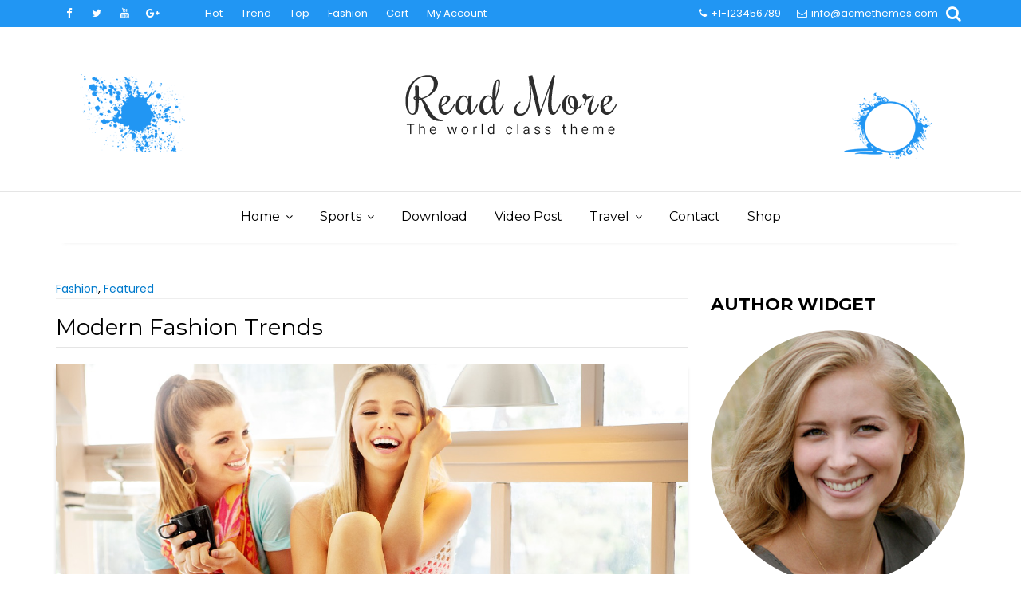

--- FILE ---
content_type: text/html; charset=UTF-8
request_url: https://demo.acmethemes.com/read-more/blog/2016/11/07/modern-fashion-trends/
body_size: 15137
content:
<!DOCTYPE html><html lang="en-US">
        	<head>

		        <meta charset="UTF-8">
        <meta name="viewport" content="width=device-width, initial-scale=1">
        <link rel="profile" href="https://gmpg.org/xfn/11">
        <link rel="pingback" href="https://demo.acmethemes.com/read-more/xmlrpc.php">
        <title>Modern Fashion Trends &#8211; Read More</title>
<meta name='robots' content='max-image-preview:large' />
<link rel='dns-prefetch' href='//fonts.googleapis.com' />
<link rel="alternate" type="application/rss+xml" title="Read More &raquo; Feed" href="https://demo.acmethemes.com/read-more/feed/" />
<link rel="alternate" type="application/rss+xml" title="Read More &raquo; Comments Feed" href="https://demo.acmethemes.com/read-more/comments/feed/" />
<link rel="alternate" type="application/rss+xml" title="Read More &raquo; Modern Fashion Trends Comments Feed" href="https://demo.acmethemes.com/read-more/blog/2016/11/07/modern-fashion-trends/feed/" />
<script type="text/javascript">
/* <![CDATA[ */
window._wpemojiSettings = {"baseUrl":"https:\/\/s.w.org\/images\/core\/emoji\/14.0.0\/72x72\/","ext":".png","svgUrl":"https:\/\/s.w.org\/images\/core\/emoji\/14.0.0\/svg\/","svgExt":".svg","source":{"concatemoji":"https:\/\/demo.acmethemes.com\/read-more\/wp-includes\/js\/wp-emoji-release.min.js?ver=6.4.7"}};
/*! This file is auto-generated */
!function(i,n){var o,s,e;function c(e){try{var t={supportTests:e,timestamp:(new Date).valueOf()};sessionStorage.setItem(o,JSON.stringify(t))}catch(e){}}function p(e,t,n){e.clearRect(0,0,e.canvas.width,e.canvas.height),e.fillText(t,0,0);var t=new Uint32Array(e.getImageData(0,0,e.canvas.width,e.canvas.height).data),r=(e.clearRect(0,0,e.canvas.width,e.canvas.height),e.fillText(n,0,0),new Uint32Array(e.getImageData(0,0,e.canvas.width,e.canvas.height).data));return t.every(function(e,t){return e===r[t]})}function u(e,t,n){switch(t){case"flag":return n(e,"\ud83c\udff3\ufe0f\u200d\u26a7\ufe0f","\ud83c\udff3\ufe0f\u200b\u26a7\ufe0f")?!1:!n(e,"\ud83c\uddfa\ud83c\uddf3","\ud83c\uddfa\u200b\ud83c\uddf3")&&!n(e,"\ud83c\udff4\udb40\udc67\udb40\udc62\udb40\udc65\udb40\udc6e\udb40\udc67\udb40\udc7f","\ud83c\udff4\u200b\udb40\udc67\u200b\udb40\udc62\u200b\udb40\udc65\u200b\udb40\udc6e\u200b\udb40\udc67\u200b\udb40\udc7f");case"emoji":return!n(e,"\ud83e\udef1\ud83c\udffb\u200d\ud83e\udef2\ud83c\udfff","\ud83e\udef1\ud83c\udffb\u200b\ud83e\udef2\ud83c\udfff")}return!1}function f(e,t,n){var r="undefined"!=typeof WorkerGlobalScope&&self instanceof WorkerGlobalScope?new OffscreenCanvas(300,150):i.createElement("canvas"),a=r.getContext("2d",{willReadFrequently:!0}),o=(a.textBaseline="top",a.font="600 32px Arial",{});return e.forEach(function(e){o[e]=t(a,e,n)}),o}function t(e){var t=i.createElement("script");t.src=e,t.defer=!0,i.head.appendChild(t)}"undefined"!=typeof Promise&&(o="wpEmojiSettingsSupports",s=["flag","emoji"],n.supports={everything:!0,everythingExceptFlag:!0},e=new Promise(function(e){i.addEventListener("DOMContentLoaded",e,{once:!0})}),new Promise(function(t){var n=function(){try{var e=JSON.parse(sessionStorage.getItem(o));if("object"==typeof e&&"number"==typeof e.timestamp&&(new Date).valueOf()<e.timestamp+604800&&"object"==typeof e.supportTests)return e.supportTests}catch(e){}return null}();if(!n){if("undefined"!=typeof Worker&&"undefined"!=typeof OffscreenCanvas&&"undefined"!=typeof URL&&URL.createObjectURL&&"undefined"!=typeof Blob)try{var e="postMessage("+f.toString()+"("+[JSON.stringify(s),u.toString(),p.toString()].join(",")+"));",r=new Blob([e],{type:"text/javascript"}),a=new Worker(URL.createObjectURL(r),{name:"wpTestEmojiSupports"});return void(a.onmessage=function(e){c(n=e.data),a.terminate(),t(n)})}catch(e){}c(n=f(s,u,p))}t(n)}).then(function(e){for(var t in e)n.supports[t]=e[t],n.supports.everything=n.supports.everything&&n.supports[t],"flag"!==t&&(n.supports.everythingExceptFlag=n.supports.everythingExceptFlag&&n.supports[t]);n.supports.everythingExceptFlag=n.supports.everythingExceptFlag&&!n.supports.flag,n.DOMReady=!1,n.readyCallback=function(){n.DOMReady=!0}}).then(function(){return e}).then(function(){var e;n.supports.everything||(n.readyCallback(),(e=n.source||{}).concatemoji?t(e.concatemoji):e.wpemoji&&e.twemoji&&(t(e.twemoji),t(e.wpemoji)))}))}((window,document),window._wpemojiSettings);
/* ]]> */
</script>
<style id='wp-emoji-styles-inline-css' type='text/css'>

	img.wp-smiley, img.emoji {
		display: inline !important;
		border: none !important;
		box-shadow: none !important;
		height: 1em !important;
		width: 1em !important;
		margin: 0 0.07em !important;
		vertical-align: -0.1em !important;
		background: none !important;
		padding: 0 !important;
	}
</style>
<link rel='stylesheet' id='wp-block-library-css' href='https://demo.acmethemes.com/read-more/wp-includes/css/dist/block-library/style.min.css?ver=6.4.7' type='text/css' media='all' />
<style id='wp-block-library-theme-inline-css' type='text/css'>
.wp-block-audio figcaption{color:#555;font-size:13px;text-align:center}.is-dark-theme .wp-block-audio figcaption{color:hsla(0,0%,100%,.65)}.wp-block-audio{margin:0 0 1em}.wp-block-code{border:1px solid #ccc;border-radius:4px;font-family:Menlo,Consolas,monaco,monospace;padding:.8em 1em}.wp-block-embed figcaption{color:#555;font-size:13px;text-align:center}.is-dark-theme .wp-block-embed figcaption{color:hsla(0,0%,100%,.65)}.wp-block-embed{margin:0 0 1em}.blocks-gallery-caption{color:#555;font-size:13px;text-align:center}.is-dark-theme .blocks-gallery-caption{color:hsla(0,0%,100%,.65)}.wp-block-image figcaption{color:#555;font-size:13px;text-align:center}.is-dark-theme .wp-block-image figcaption{color:hsla(0,0%,100%,.65)}.wp-block-image{margin:0 0 1em}.wp-block-pullquote{border-bottom:4px solid;border-top:4px solid;color:currentColor;margin-bottom:1.75em}.wp-block-pullquote cite,.wp-block-pullquote footer,.wp-block-pullquote__citation{color:currentColor;font-size:.8125em;font-style:normal;text-transform:uppercase}.wp-block-quote{border-left:.25em solid;margin:0 0 1.75em;padding-left:1em}.wp-block-quote cite,.wp-block-quote footer{color:currentColor;font-size:.8125em;font-style:normal;position:relative}.wp-block-quote.has-text-align-right{border-left:none;border-right:.25em solid;padding-left:0;padding-right:1em}.wp-block-quote.has-text-align-center{border:none;padding-left:0}.wp-block-quote.is-large,.wp-block-quote.is-style-large,.wp-block-quote.is-style-plain{border:none}.wp-block-search .wp-block-search__label{font-weight:700}.wp-block-search__button{border:1px solid #ccc;padding:.375em .625em}:where(.wp-block-group.has-background){padding:1.25em 2.375em}.wp-block-separator.has-css-opacity{opacity:.4}.wp-block-separator{border:none;border-bottom:2px solid;margin-left:auto;margin-right:auto}.wp-block-separator.has-alpha-channel-opacity{opacity:1}.wp-block-separator:not(.is-style-wide):not(.is-style-dots){width:100px}.wp-block-separator.has-background:not(.is-style-dots){border-bottom:none;height:1px}.wp-block-separator.has-background:not(.is-style-wide):not(.is-style-dots){height:2px}.wp-block-table{margin:0 0 1em}.wp-block-table td,.wp-block-table th{word-break:normal}.wp-block-table figcaption{color:#555;font-size:13px;text-align:center}.is-dark-theme .wp-block-table figcaption{color:hsla(0,0%,100%,.65)}.wp-block-video figcaption{color:#555;font-size:13px;text-align:center}.is-dark-theme .wp-block-video figcaption{color:hsla(0,0%,100%,.65)}.wp-block-video{margin:0 0 1em}.wp-block-template-part.has-background{margin-bottom:0;margin-top:0;padding:1.25em 2.375em}
</style>
<style id='classic-theme-styles-inline-css' type='text/css'>
/*! This file is auto-generated */
.wp-block-button__link{color:#fff;background-color:#32373c;border-radius:9999px;box-shadow:none;text-decoration:none;padding:calc(.667em + 2px) calc(1.333em + 2px);font-size:1.125em}.wp-block-file__button{background:#32373c;color:#fff;text-decoration:none}
</style>
<style id='global-styles-inline-css' type='text/css'>
body{--wp--preset--color--black: #000000;--wp--preset--color--cyan-bluish-gray: #abb8c3;--wp--preset--color--white: #ffffff;--wp--preset--color--pale-pink: #f78da7;--wp--preset--color--vivid-red: #cf2e2e;--wp--preset--color--luminous-vivid-orange: #ff6900;--wp--preset--color--luminous-vivid-amber: #fcb900;--wp--preset--color--light-green-cyan: #7bdcb5;--wp--preset--color--vivid-green-cyan: #00d084;--wp--preset--color--pale-cyan-blue: #8ed1fc;--wp--preset--color--vivid-cyan-blue: #0693e3;--wp--preset--color--vivid-purple: #9b51e0;--wp--preset--gradient--vivid-cyan-blue-to-vivid-purple: linear-gradient(135deg,rgba(6,147,227,1) 0%,rgb(155,81,224) 100%);--wp--preset--gradient--light-green-cyan-to-vivid-green-cyan: linear-gradient(135deg,rgb(122,220,180) 0%,rgb(0,208,130) 100%);--wp--preset--gradient--luminous-vivid-amber-to-luminous-vivid-orange: linear-gradient(135deg,rgba(252,185,0,1) 0%,rgba(255,105,0,1) 100%);--wp--preset--gradient--luminous-vivid-orange-to-vivid-red: linear-gradient(135deg,rgba(255,105,0,1) 0%,rgb(207,46,46) 100%);--wp--preset--gradient--very-light-gray-to-cyan-bluish-gray: linear-gradient(135deg,rgb(238,238,238) 0%,rgb(169,184,195) 100%);--wp--preset--gradient--cool-to-warm-spectrum: linear-gradient(135deg,rgb(74,234,220) 0%,rgb(151,120,209) 20%,rgb(207,42,186) 40%,rgb(238,44,130) 60%,rgb(251,105,98) 80%,rgb(254,248,76) 100%);--wp--preset--gradient--blush-light-purple: linear-gradient(135deg,rgb(255,206,236) 0%,rgb(152,150,240) 100%);--wp--preset--gradient--blush-bordeaux: linear-gradient(135deg,rgb(254,205,165) 0%,rgb(254,45,45) 50%,rgb(107,0,62) 100%);--wp--preset--gradient--luminous-dusk: linear-gradient(135deg,rgb(255,203,112) 0%,rgb(199,81,192) 50%,rgb(65,88,208) 100%);--wp--preset--gradient--pale-ocean: linear-gradient(135deg,rgb(255,245,203) 0%,rgb(182,227,212) 50%,rgb(51,167,181) 100%);--wp--preset--gradient--electric-grass: linear-gradient(135deg,rgb(202,248,128) 0%,rgb(113,206,126) 100%);--wp--preset--gradient--midnight: linear-gradient(135deg,rgb(2,3,129) 0%,rgb(40,116,252) 100%);--wp--preset--font-size--small: 13px;--wp--preset--font-size--medium: 20px;--wp--preset--font-size--large: 36px;--wp--preset--font-size--x-large: 42px;--wp--preset--spacing--20: 0.44rem;--wp--preset--spacing--30: 0.67rem;--wp--preset--spacing--40: 1rem;--wp--preset--spacing--50: 1.5rem;--wp--preset--spacing--60: 2.25rem;--wp--preset--spacing--70: 3.38rem;--wp--preset--spacing--80: 5.06rem;--wp--preset--shadow--natural: 6px 6px 9px rgba(0, 0, 0, 0.2);--wp--preset--shadow--deep: 12px 12px 50px rgba(0, 0, 0, 0.4);--wp--preset--shadow--sharp: 6px 6px 0px rgba(0, 0, 0, 0.2);--wp--preset--shadow--outlined: 6px 6px 0px -3px rgba(255, 255, 255, 1), 6px 6px rgba(0, 0, 0, 1);--wp--preset--shadow--crisp: 6px 6px 0px rgba(0, 0, 0, 1);}:where(.is-layout-flex){gap: 0.5em;}:where(.is-layout-grid){gap: 0.5em;}body .is-layout-flow > .alignleft{float: left;margin-inline-start: 0;margin-inline-end: 2em;}body .is-layout-flow > .alignright{float: right;margin-inline-start: 2em;margin-inline-end: 0;}body .is-layout-flow > .aligncenter{margin-left: auto !important;margin-right: auto !important;}body .is-layout-constrained > .alignleft{float: left;margin-inline-start: 0;margin-inline-end: 2em;}body .is-layout-constrained > .alignright{float: right;margin-inline-start: 2em;margin-inline-end: 0;}body .is-layout-constrained > .aligncenter{margin-left: auto !important;margin-right: auto !important;}body .is-layout-constrained > :where(:not(.alignleft):not(.alignright):not(.alignfull)){max-width: var(--wp--style--global--content-size);margin-left: auto !important;margin-right: auto !important;}body .is-layout-constrained > .alignwide{max-width: var(--wp--style--global--wide-size);}body .is-layout-flex{display: flex;}body .is-layout-flex{flex-wrap: wrap;align-items: center;}body .is-layout-flex > *{margin: 0;}body .is-layout-grid{display: grid;}body .is-layout-grid > *{margin: 0;}:where(.wp-block-columns.is-layout-flex){gap: 2em;}:where(.wp-block-columns.is-layout-grid){gap: 2em;}:where(.wp-block-post-template.is-layout-flex){gap: 1.25em;}:where(.wp-block-post-template.is-layout-grid){gap: 1.25em;}.has-black-color{color: var(--wp--preset--color--black) !important;}.has-cyan-bluish-gray-color{color: var(--wp--preset--color--cyan-bluish-gray) !important;}.has-white-color{color: var(--wp--preset--color--white) !important;}.has-pale-pink-color{color: var(--wp--preset--color--pale-pink) !important;}.has-vivid-red-color{color: var(--wp--preset--color--vivid-red) !important;}.has-luminous-vivid-orange-color{color: var(--wp--preset--color--luminous-vivid-orange) !important;}.has-luminous-vivid-amber-color{color: var(--wp--preset--color--luminous-vivid-amber) !important;}.has-light-green-cyan-color{color: var(--wp--preset--color--light-green-cyan) !important;}.has-vivid-green-cyan-color{color: var(--wp--preset--color--vivid-green-cyan) !important;}.has-pale-cyan-blue-color{color: var(--wp--preset--color--pale-cyan-blue) !important;}.has-vivid-cyan-blue-color{color: var(--wp--preset--color--vivid-cyan-blue) !important;}.has-vivid-purple-color{color: var(--wp--preset--color--vivid-purple) !important;}.has-black-background-color{background-color: var(--wp--preset--color--black) !important;}.has-cyan-bluish-gray-background-color{background-color: var(--wp--preset--color--cyan-bluish-gray) !important;}.has-white-background-color{background-color: var(--wp--preset--color--white) !important;}.has-pale-pink-background-color{background-color: var(--wp--preset--color--pale-pink) !important;}.has-vivid-red-background-color{background-color: var(--wp--preset--color--vivid-red) !important;}.has-luminous-vivid-orange-background-color{background-color: var(--wp--preset--color--luminous-vivid-orange) !important;}.has-luminous-vivid-amber-background-color{background-color: var(--wp--preset--color--luminous-vivid-amber) !important;}.has-light-green-cyan-background-color{background-color: var(--wp--preset--color--light-green-cyan) !important;}.has-vivid-green-cyan-background-color{background-color: var(--wp--preset--color--vivid-green-cyan) !important;}.has-pale-cyan-blue-background-color{background-color: var(--wp--preset--color--pale-cyan-blue) !important;}.has-vivid-cyan-blue-background-color{background-color: var(--wp--preset--color--vivid-cyan-blue) !important;}.has-vivid-purple-background-color{background-color: var(--wp--preset--color--vivid-purple) !important;}.has-black-border-color{border-color: var(--wp--preset--color--black) !important;}.has-cyan-bluish-gray-border-color{border-color: var(--wp--preset--color--cyan-bluish-gray) !important;}.has-white-border-color{border-color: var(--wp--preset--color--white) !important;}.has-pale-pink-border-color{border-color: var(--wp--preset--color--pale-pink) !important;}.has-vivid-red-border-color{border-color: var(--wp--preset--color--vivid-red) !important;}.has-luminous-vivid-orange-border-color{border-color: var(--wp--preset--color--luminous-vivid-orange) !important;}.has-luminous-vivid-amber-border-color{border-color: var(--wp--preset--color--luminous-vivid-amber) !important;}.has-light-green-cyan-border-color{border-color: var(--wp--preset--color--light-green-cyan) !important;}.has-vivid-green-cyan-border-color{border-color: var(--wp--preset--color--vivid-green-cyan) !important;}.has-pale-cyan-blue-border-color{border-color: var(--wp--preset--color--pale-cyan-blue) !important;}.has-vivid-cyan-blue-border-color{border-color: var(--wp--preset--color--vivid-cyan-blue) !important;}.has-vivid-purple-border-color{border-color: var(--wp--preset--color--vivid-purple) !important;}.has-vivid-cyan-blue-to-vivid-purple-gradient-background{background: var(--wp--preset--gradient--vivid-cyan-blue-to-vivid-purple) !important;}.has-light-green-cyan-to-vivid-green-cyan-gradient-background{background: var(--wp--preset--gradient--light-green-cyan-to-vivid-green-cyan) !important;}.has-luminous-vivid-amber-to-luminous-vivid-orange-gradient-background{background: var(--wp--preset--gradient--luminous-vivid-amber-to-luminous-vivid-orange) !important;}.has-luminous-vivid-orange-to-vivid-red-gradient-background{background: var(--wp--preset--gradient--luminous-vivid-orange-to-vivid-red) !important;}.has-very-light-gray-to-cyan-bluish-gray-gradient-background{background: var(--wp--preset--gradient--very-light-gray-to-cyan-bluish-gray) !important;}.has-cool-to-warm-spectrum-gradient-background{background: var(--wp--preset--gradient--cool-to-warm-spectrum) !important;}.has-blush-light-purple-gradient-background{background: var(--wp--preset--gradient--blush-light-purple) !important;}.has-blush-bordeaux-gradient-background{background: var(--wp--preset--gradient--blush-bordeaux) !important;}.has-luminous-dusk-gradient-background{background: var(--wp--preset--gradient--luminous-dusk) !important;}.has-pale-ocean-gradient-background{background: var(--wp--preset--gradient--pale-ocean) !important;}.has-electric-grass-gradient-background{background: var(--wp--preset--gradient--electric-grass) !important;}.has-midnight-gradient-background{background: var(--wp--preset--gradient--midnight) !important;}.has-small-font-size{font-size: var(--wp--preset--font-size--small) !important;}.has-medium-font-size{font-size: var(--wp--preset--font-size--medium) !important;}.has-large-font-size{font-size: var(--wp--preset--font-size--large) !important;}.has-x-large-font-size{font-size: var(--wp--preset--font-size--x-large) !important;}
.wp-block-navigation a:where(:not(.wp-element-button)){color: inherit;}
:where(.wp-block-post-template.is-layout-flex){gap: 1.25em;}:where(.wp-block-post-template.is-layout-grid){gap: 1.25em;}
:where(.wp-block-columns.is-layout-flex){gap: 2em;}:where(.wp-block-columns.is-layout-grid){gap: 2em;}
.wp-block-pullquote{font-size: 1.5em;line-height: 1.6;}
</style>
<link rel='stylesheet' id='contact-form-7-css' href='https://demo.acmethemes.com/read-more/wp-content/plugins/contact-form-7/includes/css/styles.css?ver=5.8.5' type='text/css' media='all' />
<link rel='stylesheet' id='woocommerce-layout-css' href='https://demo.acmethemes.com/read-more/wp-content/plugins/woocommerce/assets/css/woocommerce-layout.css?ver=8.4.2' type='text/css' media='all' />
<link rel='stylesheet' id='woocommerce-smallscreen-css' href='https://demo.acmethemes.com/read-more/wp-content/plugins/woocommerce/assets/css/woocommerce-smallscreen.css?ver=8.4.2' type='text/css' media='only screen and (max-width: 768px)' />
<link rel='stylesheet' id='woocommerce-general-css' href='https://demo.acmethemes.com/read-more/wp-content/plugins/woocommerce/assets/css/woocommerce.css?ver=8.4.2' type='text/css' media='all' />
<style id='woocommerce-inline-inline-css' type='text/css'>
.woocommerce form .form-row .required { visibility: visible; }
</style>
<link rel='stylesheet' id='read-more-googleapis-css' href='//fonts.googleapis.com/css?family=Montserrat:400,700|Poppins:300,400' type='text/css' media='all' />
<link rel='stylesheet' id='bootstrap-css' href='https://demo.acmethemes.com/read-more/wp-content/themes/read-more/assets/library/bootstrap/css/bootstrap.min.css?ver=3.3.6' type='text/css' media='all' />
<link rel='stylesheet' id='font-awesome-css' href='https://demo.acmethemes.com/read-more/wp-content/themes/read-more/assets/library/Font-Awesome/css/font-awesome.min.css?ver=4.7.0' type='text/css' media='all' />
<link rel='stylesheet' id='read-more-style-css' href='https://demo.acmethemes.com/read-more/wp-content/themes/read-more/style.css?ver=1.0.44' type='text/css' media='all' />
<style id='read-more-style-inline-css' type='text/css'>

           /*new button style*/
            .btn-wrapper{
                margin-left: 12px;
            }
            .slider-content .btn-icon-box .btn-data{
                margin-top: -1px;
            }
            .btn-icon-box,
            .btn-icon-box .btn-data::before,
            .btn-icon-box .btn-data::after {
                background-color: transparent;
                border: 1px solid #eee;
                bottom: auto;
                content: "";
                display: inline-block;
                font-size: 13px;
                left: auto;
                letter-spacing: 1px;
                margin: 0;
                outline: none;
                overflow: visible;
                padding: 0;
                position: relative;
                right: auto;
                text-decoration: none;
                text-overflow: clip;
                top: auto;
                transform-origin: 50% 50% 0;
                transition: all 150ms cubic-bezier(0.25, 0.25, 0.75, 0.75) 0s;
                white-space: normal;
                z-index: auto;
            }
            .btn-icon-box .btn-data::before,
            .btn-icon-box .btn-data::after {
                background-color: transparent;
                border: 1px solid #eee;
                content: "";
                display: block;
                height: calc(100% + 2px);
                position: absolute;
                top: -1px;
                transform: scaleX(1) scaleY(1) scaleZ(1) skewX(0deg);
                transform-origin: 50% 50% 0;
                width: 5px;
            }
            .btn-icon-box .btn-data::before,
            .btn-icon-box .btn-data::after {
                width: 3px;
            }
            .btn-icon-box .btn-data::before {
                left: -4px;
            }
            .btn-icon-box .btn-data::after {
                right: -4px;
            }
            .btn-icon-box .btn-data,
            .btn-icon-box .btn-data a,
            .btn-icon-box .btn-data:hover,
            .btn-icon-box .btn-data:hover a {
                color: #fff;
            }
            .btn-icon-box .btn-data:hover {
                background-color: #fff;
            }
            .btn-icon-box .btn-data:hover a {
                color: #242424;
            }
            .btn-icon-box .btn-data::before,
            .btn-icon-box .btn-data:hover::before {
                left: -8px;
            }
            .btn-icon-box .btn-data::after,
            .btn-icon-box .btn-data:hover::after {
                right: -8px;
            }
            
            .btn-icon-box .btn-data .btn-links {
                display: block;
                font-size: 13px;
                line-height: 24px;
                padding: 5px 13px;
            }
            .btn-icon-box,
            .btn-icon-box .btn-data {
                border-radius: 0;
            }
            .btn-icon-box .btn-data .btn-links {
                padding: 5px 15px;
            }
            .btn-icon-box .btn-data::before{
                background-color: transparent;
                height: calc(100% + 0px);
                top: 0;
                z-index: 99;
            }
            .btn-icon-box .btn-data::before {
                background-color: transparent;
                border-radius: 5px 0 0 5px;
                border-style: solid;
                border-width: 4px;
                display: inline-block;
                left: -12px;
                padding: 2px;
            }
            .btn-icon-box .btn-data::after {
                background-color: transparent;
                border-radius: 0 5px 5px 0;
                border-style: solid;
                border-width: 4px;
                display: inline-block;
                padding: 2px;
                right: -12px;
            }
            .btn-icon-box .btn-data:hover::before {
                left: -16px;
            }
            .btn-icon-box .btn-data:hover::after {
                right: -16px;
            }
            a:hover,
            a:active,
            a:focus,
            .btn-primary:hover,
            .wpcf7-form input.wpcf7-submit:hover,
            .widget li a:hover,
            .posted-on a:hover,
            .cat-links a:hover,
            .comments-link a:hover,
            article.post .entry-header .entry-title a:hover, 
            article.page .entry-header .entry-title a:hover,
            .edit-link a:hover,
            .tags-links a:hover,
            .byline a:hover,
            .nav-links a:hover,
             #read-more-breadcrumbs .breadcrumb-container a:hover
             .btn-primary:focus,
            .wpcf7-form input.wpcf7-submit:focus,
            .widget li a:focus,
            .posted-on a:focus,
            .cat-links a:focus,
            .comments-link a:focus,
            article.post .entry-header .entry-title a:focus, 
            article.page .entry-header .entry-title a:focus,
            .edit-link a:focus,
            .tags-links a:focus,
            .byline a:focus,
            .nav-links a:focus,
             #read-more-breadcrumbs .breadcrumb-container a:focus
             .primary-color,
             .page-numbers.current
            {
                color: #2196F3;
            }
            .navbar .navbar-toggle:hover,
            .navbar .navbar-toggle:focus,
            .comment-form .form-submit input,
            .read-more,
            .posts-navigation a,
            .post-navigation a 
            .btn-primary,
            .wpcf7-form input.wpcf7-submit,
            .breadcrumb,
            .top-header,
            .sm-up-container,
            .primary-bg-color,
            .show-more{
                background-color: #2196F3;
                color:#fff;
            }
            .comment-form .form-submit input,
            .read-more,
            .btn-primary,
            .btn-primary:hover,
            .btn-primary:focus,
            .posts-navigation a,
            .post-navigation a 
            .at-btn-wrap .btn-primary,
            .wpcf7-form input.wpcf7-submit,
            .btn-icon-box{
                border: 1px solid #2196F3;
            }
            .blog article.sticky{
                border-top: 2px solid #2196F3;
            }
            .main-navigation .current_page_item,
            .main-navigation .current-menu-item,
            .main-navigation .active ,
            .main-navigation .navbar-nav >li:hover{
                border-bottom: 2px solid #2196F3;
            }
            .main-navigation .navbar-nav >li:focus-within{
                border-bottom: 2px solid #2196F3;
            }
             .breadcrumb::after {
                border-left: 5px solid #2196F3;
            }
            .rtl .breadcrumb::after {
                border-right: 5px solid #2196F3;
                border-left:medium none;
            }
            
        .btn-icon-box .btn-data{
            background-color: #2196F3;
        }
        .btn-icon-box .btn-data::before
        {
           	border-color: #2196F3 transparent #2196F3 #2196F3;
        }
        .btn-icon-box .btn-data::after
        {
        	border-color: #2196F3 #2196F3 #2196F3 transparent;
        }
        .slider-content .btn-icon-box {
            border: 1px solid #2196F3;
        }
</style>
<link rel='stylesheet' id='slick-css' href='https://demo.acmethemes.com/read-more/wp-content/themes/read-more/assets/library/slick/slick.min.css?ver=1.8.1' type='text/css' media='all' />
<link rel='stylesheet' id='read-more-block-front-styles-css' href='https://demo.acmethemes.com/read-more/wp-content/themes/read-more/acmethemes/gutenberg/gutenberg-front.css?ver=1.0' type='text/css' media='all' />
<script type="text/javascript" src="https://demo.acmethemes.com/read-more/wp-includes/js/jquery/jquery.min.js?ver=3.7.1" id="jquery-core-js"></script>
<script type="text/javascript" src="https://demo.acmethemes.com/read-more/wp-includes/js/jquery/jquery-migrate.min.js?ver=3.4.1" id="jquery-migrate-js"></script>
<script type="text/javascript" src="https://demo.acmethemes.com/read-more/wp-content/plugins/woocommerce/assets/js/jquery-blockui/jquery.blockUI.min.js?ver=2.7.0-wc.8.4.2" id="jquery-blockui-js" defer="defer" data-wp-strategy="defer"></script>
<script type="text/javascript" id="wc-add-to-cart-js-extra">
/* <![CDATA[ */
var wc_add_to_cart_params = {"ajax_url":"\/read-more\/wp-admin\/admin-ajax.php","wc_ajax_url":"\/read-more\/?wc-ajax=%%endpoint%%","i18n_view_cart":"View cart","cart_url":"https:\/\/demo.acmethemes.com\/read-more\/cart\/","is_cart":"","cart_redirect_after_add":"no"};
/* ]]> */
</script>
<script type="text/javascript" src="https://demo.acmethemes.com/read-more/wp-content/plugins/woocommerce/assets/js/frontend/add-to-cart.min.js?ver=8.4.2" id="wc-add-to-cart-js" defer="defer" data-wp-strategy="defer"></script>
<script type="text/javascript" src="https://demo.acmethemes.com/read-more/wp-content/plugins/woocommerce/assets/js/js-cookie/js.cookie.min.js?ver=2.1.4-wc.8.4.2" id="js-cookie-js" defer="defer" data-wp-strategy="defer"></script>
<script type="text/javascript" id="woocommerce-js-extra">
/* <![CDATA[ */
var woocommerce_params = {"ajax_url":"\/read-more\/wp-admin\/admin-ajax.php","wc_ajax_url":"\/read-more\/?wc-ajax=%%endpoint%%"};
/* ]]> */
</script>
<script type="text/javascript" src="https://demo.acmethemes.com/read-more/wp-content/plugins/woocommerce/assets/js/frontend/woocommerce.min.js?ver=8.4.2" id="woocommerce-js" defer="defer" data-wp-strategy="defer"></script>
<!--[if lt IE 9]>
<script type="text/javascript" src="https://demo.acmethemes.com/read-more/wp-content/themes/read-more/assets/library/html5shiv/html5shiv.min.js?ver=3.7.3" id="html5-js"></script>
<![endif]-->
<!--[if lt IE 9]>
<script type="text/javascript" src="https://demo.acmethemes.com/read-more/wp-content/themes/read-more/assets/library/respond/respond.min.js?ver=1.1.2" id="respond-js"></script>
<![endif]-->
<link rel="https://api.w.org/" href="https://demo.acmethemes.com/read-more/wp-json/" /><link rel="alternate" type="application/json" href="https://demo.acmethemes.com/read-more/wp-json/wp/v2/posts/94" /><link rel="EditURI" type="application/rsd+xml" title="RSD" href="https://demo.acmethemes.com/read-more/xmlrpc.php?rsd" />
<meta name="generator" content="WordPress 6.4.7" />
<meta name="generator" content="WooCommerce 8.4.2" />
<link rel="canonical" href="https://demo.acmethemes.com/read-more/blog/2016/11/07/modern-fashion-trends/" />
<link rel='shortlink' href='https://demo.acmethemes.com/read-more/?p=94' />
<link rel="alternate" type="application/json+oembed" href="https://demo.acmethemes.com/read-more/wp-json/oembed/1.0/embed?url=https%3A%2F%2Fdemo.acmethemes.com%2Fread-more%2Fblog%2F2016%2F11%2F07%2Fmodern-fashion-trends%2F" />
<link rel="alternate" type="text/xml+oembed" href="https://demo.acmethemes.com/read-more/wp-json/oembed/1.0/embed?url=https%3A%2F%2Fdemo.acmethemes.com%2Fread-more%2Fblog%2F2016%2F11%2F07%2Fmodern-fashion-trends%2F&#038;format=xml" />
	<noscript><style>.woocommerce-product-gallery{ opacity: 1 !important; }</style></noscript>
	
	</head>
<body class="post-template-default single single-post postid-94 single-format-standard wp-custom-logo theme-read-more woocommerce-no-js right-sidebar read-more-footer-full-width-sidebar at-sticky-sidebar">

        <div class="site" id="page">
                <a class="skip-link screen-reader-text" href="#content">Skip to content</a>
                    <div class="top-header">
                <div class="container">
                    <div class="row">
                        <div class="col-sm-8 text-left">
                            <div class="acmethemes-top-nav top-block"><ul id="menu-top" class="menu"><li id="menu-item-148" class="menu-item menu-item-type-taxonomy menu-item-object-category menu-item-148"><a href="https://demo.acmethemes.com/read-more/blog/category/blogger/">Hot</a></li>
<li id="menu-item-149" class="menu-item menu-item-type-taxonomy menu-item-object-category menu-item-149"><a href="https://demo.acmethemes.com/read-more/blog/category/computer/">Trend</a></li>
<li id="menu-item-151" class="menu-item menu-item-type-taxonomy menu-item-object-category menu-item-151"><a href="https://demo.acmethemes.com/read-more/blog/category/entertainment/">Top</a></li>
<li id="menu-item-152" class="menu-item menu-item-type-taxonomy menu-item-object-category current-post-ancestor current-menu-parent current-post-parent menu-item-152"><a href="https://demo.acmethemes.com/read-more/blog/category/fashion/">Fashion</a></li>
<li id="menu-item-244" class="menu-item menu-item-type-post_type menu-item-object-page menu-item-244"><a href="https://demo.acmethemes.com/read-more/cart/">Cart</a></li>
<li id="menu-item-243" class="menu-item menu-item-type-post_type menu-item-object-page menu-item-243"><a href="https://demo.acmethemes.com/read-more/my-account/">My Account</a></li>
</ul></div>        <ul class="socials">
                            <li class="facebook">
                    <a href="http://www.acmethemes.com/acmethemes" title="Facebook" target="_blank"><i class="fa fa-facebook"></i></a>
                </li>
                            <li class="twitter">
                    <a href="https://www.twitter.com/acme_themes" title="Twitter" target="_blank"><i class="fa fa-twitter"></i></a>
                </li>
                            <li class="youtube">
                    <a href="https://www.youtube.com" title="Youtube" target="_blank"><i class="fa fa-youtube"></i></a>
                </li>
                            <li class="google-plus">
                    <a href="https://www.google.com" title="Google Plus" target="_blank"><i class="fa fa-google-plus"></i></a>
                </li>
                        </ul>
                                </div>
                        <div class="col-sm-4 text-right">
                            <a class='top-phone' href='tel:+1-123456789'><i class='fa fa-phone'></i>+1-123456789</a><a class='top-email' href="/cdn-cgi/l/email-protection#b4dddad2dbf4d5d7d9d1c0dcd1d9d1c79ad7dbd9"><i class='fa fa-envelope-o'></i><span class="__cf_email__" data-cfemail="85ecebe3eac5e4e6e8e0f1ede0e8e0f6abe6eae8">[email&#160;protected]</span></a><div class="header-search top-block"><i class="fa fa-search icon-menu search-icon-menu"></i><div class='menu-search-toggle'><div class='menu-search-inner'><div class="search-block">
    <form action="https://demo.acmethemes.com/read-more" class="searchform" id="searchform" method="get" role="search">
        <div>
            <label for="menu-search" class="screen-reader-text"></label>
                        <input type="text"  placeholder="Search"  class="menu-search" id="menu-search" name="s" value="">
            <button class="searchsubmit fa fa-search" type="submit" id="searchsubmit"></button>
        </div>
    </form>
</div></div></div>                        </div>
                        </div>
                    </div>
                </div>
            </div>
                    <div class="navbar at-navbar" id="navbar" role="navigation">
            <div class="container">
                <div class="row">
                    <div class="col-sm-12">
                        <div class="navbar-header">
                            <button type="button" class="navbar-toggle" data-toggle="collapse" data-target=".navbar-collapse"><i class="fa fa-bars"></i></button>
                            <a href="https://demo.acmethemes.com/read-more/" class="custom-logo-link" rel="home"><img width="1080" height="126" src="https://demo.acmethemes.com/read-more/wp-content/uploads/2016/11/r-logo-1.png" class="custom-logo" alt="Read More" decoding="async" fetchpriority="high" srcset="https://demo.acmethemes.com/read-more/wp-content/uploads/2016/11/r-logo-1.png 1080w, https://demo.acmethemes.com/read-more/wp-content/uploads/2016/11/r-logo-1-768x90.png 768w" sizes="(max-width: 1080px) 100vw, 1080px" /></a>                        </div>
                    </div>
                </div>
            </div>
            <div class="at-navbar-wrapper">
                <div class="at-navbar-trigger-fix">
                    <div class="container">
                        <div class="row">
                            <div class="col-sm-12">
                                <div class="main-navigation navbar-collapse collapse">
                                    <div class="menu-primary-menu-container"><ul id="primary-menu" class="nav navbar-nav"><li id="menu-item-18" class="menu-item menu-item-type-custom menu-item-object-custom menu-item-home menu-item-has-children menu-item-18"><a href="https://demo.acmethemes.com/read-more">Home</a>
<ul class="sub-menu">
	<li id="menu-item-299" class="menu-item menu-item-type-custom menu-item-object-custom menu-item-299"><a href="https://demo.acmethemes.com/read-more/home-1">Shop Demo</a></li>
	<li id="menu-item-300" class="menu-item menu-item-type-custom menu-item-object-custom menu-item-300"><a href="https://demo.acmethemes.com/read-more/home-2">Blog Demo</a></li>
	<li id="menu-item-308" class="menu-item menu-item-type-custom menu-item-object-custom menu-item-308"><a href="https://demo.acmethemes.com/read-more/home-3">Blog Full Image</a></li>
</ul>
</li>
<li id="menu-item-46" class="menu-item menu-item-type-taxonomy menu-item-object-category menu-item-has-children menu-item-46"><a href="https://demo.acmethemes.com/read-more/blog/category/sports/">Sports</a>
<ul class="sub-menu">
	<li id="menu-item-74" class="menu-item menu-item-type-post_type menu-item-object-post menu-item-74"><a href="https://demo.acmethemes.com/read-more/blog/2016/01/03/winner-reaction/">Winner Reaction</a></li>
</ul>
</li>
<li id="menu-item-295" class="menu-item menu-item-type-custom menu-item-object-custom menu-item-295"><a href="https://downloads.wordpress.org/theme/read-more.zip">Download</a></li>
<li id="menu-item-294" class="menu-item menu-item-type-custom menu-item-object-custom menu-item-294"><a href="https://demo.acmethemes.com/read-more/blog/2016/01/03/working-is-fun/">Video Post</a></li>
<li id="menu-item-49" class="menu-item menu-item-type-taxonomy menu-item-object-category menu-item-has-children menu-item-49"><a href="https://demo.acmethemes.com/read-more/blog/category/travel/">Travel</a>
<ul class="sub-menu">
	<li id="menu-item-70" class="menu-item menu-item-type-post_type menu-item-object-post menu-item-70"><a href="https://demo.acmethemes.com/read-more/blog/2015/10/03/bird-wild-predator/">Bird wild predator</a></li>
	<li id="menu-item-71" class="menu-item menu-item-type-post_type menu-item-object-post menu-item-71"><a href="https://demo.acmethemes.com/read-more/blog/2015/12/18/gps-car/">GPS Car</a></li>
</ul>
</li>
<li id="menu-item-73" class="menu-item menu-item-type-post_type menu-item-object-page menu-item-73"><a href="https://demo.acmethemes.com/read-more/contact/">Contact</a></li>
<li id="menu-item-245" class="menu-item menu-item-type-post_type menu-item-object-page menu-item-245"><a href="https://demo.acmethemes.com/read-more/shop/">Shop</a></li>
</ul></div>                                </div>
                            </div>
                        </div>
                        <!--/.nav-collapse -->
                    </div>
                </div>
            </div>
        </div>
        <div id="content" class="site-content container clearfix">
		<div id="primary" class="content-area">
		<main id="main" class="site-main" role="main">
			<div class="wrapper inner-main-title">
				<div class='cat-wrap'><span class="cat-links"><a href="https://demo.acmethemes.com/read-more/blog/category/fashion/" rel="category tag">Fashion</a>, <a href="https://demo.acmethemes.com/read-more/blog/category/featured/" rel="category tag">Featured</a></span></div>				<header class="entry-header">
					<h1 class="entry-title">Modern Fashion Trends</h1>				</header><!-- .entry-header -->
							</div>
			<article id="post-94" class="post-94 post type-post status-publish format-standard has-post-thumbnail hentry category-fashion category-featured tag-recent tag-theme tag-wordpress">
	<div class="single-feat clearfix"><figure class="single-thumb single-thumb-full"><img width="1280" height="853" src="https://demo.acmethemes.com/read-more/wp-content/uploads/2016/01/girls-685778_1280.jpg" class="attachment-full size-full wp-post-image" alt="" decoding="async" srcset="https://demo.acmethemes.com/read-more/wp-content/uploads/2016/01/girls-685778_1280.jpg 1280w, https://demo.acmethemes.com/read-more/wp-content/uploads/2016/01/girls-685778_1280-768x512.jpg 768w" sizes="(max-width: 1280px) 100vw, 1280px" /></figure></div>	<div class="content-wrapper">
		<div class="row">
			<div class="col-md-9 pull-right">
				<div class="entry-content">
					<p>Contrary to popular belief, Lorem Ipsum is not simply random text. It has roots in a piece of classical Latin literature from 45 BC, making it over 2000 years old. Richard McClintock, a Latin professor at Hampden-Sydney College in Virginia, looked up one of the more obscure Latin words, consectetur, from a Lorem Ipsum passage, and going through the cites of the word in classical literature, discovered the undoubtable source. Lorem Ipsum comes from sections 1.10.32 and 1.10.33 of “de Finibus Bonorum et Malorum” (The Extremes of Good and Evil) by Cicero, written in 45 BC. This book is a treatise on the theory of ethics, very popular during the Renaissance. The first line of Lorem Ipsum, “Lorem ipsum dolor sit amet..”, comes from a line in section 1.10.32.</p>
<p>The standard chunk of Lorem Ipsum used since the 1500s is reproduced below for those interested. Sections 1.10.32 and 1.10.33 from “de Finibus Bonorum et Malorum” by Cicero are also reproduced in their exact original form, accompanied by English versions from the 1914 translation by H. Rackham.</p>
<p>Contrary to popular belief, Lorem Ipsum is not simply random text. It has roots in a piece of classical Latin literature from 45 BC, making it over 2000 years old. Richard McClintock, a Latin professor at Hampden-Sydney College in Virginia, looked up one of the more obscure Latin words, consectetur, from a Lorem Ipsum passage, and going through the cites of the word in classical literature, discovered the undoubtable source. Lorem Ipsum comes from sections 1.10.32 and 1.10.33 of “de Finibus Bonorum et Malorum” (The Extremes of Good and Evil) by Cicero, written in 45 BC. This book is a treatise on the theory of ethics, very popular during the Renaissance. The first line of Lorem Ipsum, “Lorem ipsum dolor sit amet..”, comes from a line in section 1.10.32.</p>
<p>The standard chunk of Lorem Ipsum used since the 1500s is reproduced below for those interested. Sections 1.10.32 and 1.10.33 from “de Finibus Bonorum et Malorum” by Cicero are also reproduced in their exact original form, accompanied by English versions from the 1914 translation by H. Rackham.</p>
<blockquote><p>
The standard chunk of Lorem Ipsum used since the 1500s is reproduced below for those interested. Sections 1.10.32 and 1.10.33 from “de Finibus Bonorum et Malorum” by Cicero are also reproduced in their exact original form, accompanied by English versions from the 1914 translation by H. Rackham.</p></blockquote>
<p>The standard chunk of Lorem Ipsum used since the 1500s is reproduced below for those interested. Sections 1.10.32 and 1.10.33 from “de Finibus Bonorum et Malorum” by Cicero are also reproduced in their exact original form, accompanied by English versions from the 1914 translation by H. Rackham.</p>
<span class="tags-links"><a href="https://demo.acmethemes.com/read-more/blog/tag/recent/" rel="tag">#recent</a> <a href="https://demo.acmethemes.com/read-more/blog/tag/theme/" rel="tag">#theme</a> <a href="https://demo.acmethemes.com/read-more/blog/tag/wordpress/" rel="tag">#WordPress</a></span>				</div><!-- .entry-content -->
			</div>
			<div class="col-md-3 pull-left">
				<div class="entry-meta">
					<span class="byline"> <span class="author vcard no-avatar"><a class="url fn n" href="https://demo.acmethemes.com/read-more/blog/author/readmoreadmin/"><i class="fa fa-user"></i><span class='author-name'>Acme</span></a></span></span><span class="posted-on"><a href="https://demo.acmethemes.com/read-more/blog/2016/11/07/modern-fashion-trends/" rel="bookmark"><i class="fa fa-clock-o"></i><time class="entry-date published" datetime="2016-11-07T07:11:36+00:00">November 7, 2016</time><time class="updated" datetime="2016-12-28T06:43:58+00:00">December 28, 2016</time></a></span>				</div><!-- .entry-meta -->
				            <div class="related-post-wrapper">
                <h2 class="widget-title">
                    Related posts                </h2>
                <div class="row">
                                            <div class="blog-item col-sm-12">
                            <article id="post-129" class="post-129 post type-post status-publish format-standard has-post-thumbnail hentry category-fashion">
    <div class="content-wrapper">
                    <!--post thumbnal options-->
            <a href="https://demo.acmethemes.com/read-more/blog/2016/11/07/the-best-beard-ever/" class="full-image">
                <img width="1280" height="853" src="https://demo.acmethemes.com/read-more/wp-content/uploads/2016/11/man-1786511_1280.jpg" class="aligncenter wp-post-image" alt="" decoding="async" srcset="https://demo.acmethemes.com/read-more/wp-content/uploads/2016/11/man-1786511_1280.jpg 1280w, https://demo.acmethemes.com/read-more/wp-content/uploads/2016/11/man-1786511_1280-768x512.jpg 768w" sizes="(max-width: 1280px) 100vw, 1280px" />            </a>
                    <span class="cat-links"><a href="https://demo.acmethemes.com/read-more/blog/category/fashion/" rel="category tag">Fashion</a></span>        <header class="entry-header">
            <h2 class="entry-title"><a href="https://demo.acmethemes.com/read-more/blog/2016/11/07/the-best-beard-ever/" rel="bookmark">The best beard ever</a></h2>        </header><!-- .entry-header -->
        <div class="row">
            <div class="col-md-12">
                <div class="entry-content">
                                    </div><!-- .entry-content -->
            </div>
        </div>
        <div class="clearfix"></div>
    </div>
</article><!-- #post-## -->                        </div>
                                                <div class="blog-item col-sm-12">
                            <article id="post-126" class="post-126 post type-post status-publish format-standard has-post-thumbnail hentry category-fashion tag-recent tag-trends tag-wordpress">
    <div class="content-wrapper">
                    <!--post thumbnal options-->
            <a href="https://demo.acmethemes.com/read-more/blog/2016/11/07/new-jeans-shoe/" class="full-image">
                <img width="1280" height="853" src="https://demo.acmethemes.com/read-more/wp-content/uploads/2016/11/feet-349687_1280-1.jpg" class="aligncenter wp-post-image" alt="" decoding="async" srcset="https://demo.acmethemes.com/read-more/wp-content/uploads/2016/11/feet-349687_1280-1.jpg 1280w, https://demo.acmethemes.com/read-more/wp-content/uploads/2016/11/feet-349687_1280-1-768x512.jpg 768w" sizes="(max-width: 1280px) 100vw, 1280px" />            </a>
                    <span class="cat-links"><a href="https://demo.acmethemes.com/read-more/blog/category/fashion/" rel="category tag">Fashion</a></span>        <header class="entry-header">
            <h2 class="entry-title"><a href="https://demo.acmethemes.com/read-more/blog/2016/11/07/new-jeans-shoe/" rel="bookmark">New Jeans &#038; Shoe</a></h2>        </header><!-- .entry-header -->
        <div class="row">
            <div class="col-md-12">
                <div class="entry-content">
                                    </div><!-- .entry-content -->
            </div>
        </div>
        <div class="clearfix"></div>
    </div>
</article><!-- #post-## -->                        </div>
                                                <div class="blog-item col-sm-12">
                            <article id="post-123" class="post-123 post type-post status-publish format-standard has-post-thumbnail hentry category-fashion tag-blog tag-corporate tag-latest tag-recent tag-theme tag-wordpress">
    <div class="content-wrapper">
                    <!--post thumbnal options-->
            <a href="https://demo.acmethemes.com/read-more/blog/2016/11/07/meditation-for-beauty/" class="full-image">
                <img width="1280" height="847" src="https://demo.acmethemes.com/read-more/wp-content/uploads/2016/11/women-1784755_1280-2.jpg" class="aligncenter wp-post-image" alt="" decoding="async" loading="lazy" srcset="https://demo.acmethemes.com/read-more/wp-content/uploads/2016/11/women-1784755_1280-2.jpg 1280w, https://demo.acmethemes.com/read-more/wp-content/uploads/2016/11/women-1784755_1280-2-768x508.jpg 768w" sizes="(max-width: 1280px) 100vw, 1280px" />            </a>
                    <span class="cat-links"><a href="https://demo.acmethemes.com/read-more/blog/category/fashion/" rel="category tag">Fashion</a></span>        <header class="entry-header">
            <h2 class="entry-title"><a href="https://demo.acmethemes.com/read-more/blog/2016/11/07/meditation-for-beauty/" rel="bookmark">Meditation for beauty</a></h2>        </header><!-- .entry-header -->
        <div class="row">
            <div class="col-md-12">
                <div class="entry-content">
                                    </div><!-- .entry-content -->
            </div>
        </div>
        <div class="clearfix"></div>
    </div>
</article><!-- #post-## -->                        </div>
                                        </div>
            </div>
            			</div>
		</div>
	</div>
</article><!-- #post-## -->
	<nav class="navigation post-navigation" aria-label="Posts">
		<h2 class="screen-reader-text">Post navigation</h2>
		<div class="nav-links"><div class="nav-previous"><a href="https://demo.acmethemes.com/read-more/blog/2016/11/07/computer-and-blogger/" rel="prev"><span class="meta-nav" aria-hidden="true">Previous:</span> <span class="screen-reader-text">Previous post:</span> <span class="post-title">Computer and Blogger</span></a></div><div class="nav-next"><a href="https://demo.acmethemes.com/read-more/blog/2016/11/07/online-blogging/" rel="next"><span class="meta-nav" aria-hidden="true">Next:</span> <span class="screen-reader-text">Next post:</span> <span class="post-title">Online Blogging</span></a></div></div>
	</nav><div id="comments" class="comments-area">
		<div id="respond" class="comment-respond">
		<h3 id="reply-title" class="comment-reply-title"><span></span> Leave a Comment <small><a rel="nofollow" id="cancel-comment-reply-link" href="/read-more/blog/2016/11/07/modern-fashion-trends/#respond" style="display:none;">Cancel reply</a></small></h3><p class="must-log-in">You must be <a href="https://demo.acmethemes.com/read-more/wp-login.php?redirect_to=https%3A%2F%2Fdemo.acmethemes.com%2Fread-more%2Fblog%2F2016%2F11%2F07%2Fmodern-fashion-trends%2F">logged in</a> to post a comment.</p>	</div><!-- #respond -->
	</div><!-- #comments -->		</main><!-- #main -->
	</div><!-- #primary -->
	    <div id="secondary-right" class="at-remove-width widget-area sidebar secondary-sidebar" role="complementary">
        <div id="sidebar-section-top" class="widget-area sidebar clearfix">
			<section id="read_more_author-4" class="widget widget_read_more_author"><h2 class="widget-title">Author Widget</h2><div class="read-more-author-widget"><a href="#"  target="_blank" ><img src="https://demo.acmethemes.com/read-more/wp-content/uploads/2016/12/author1.jpg"/><span class="clearfix"></span></a>Acme Themes is team of expert WordPress developers. We provide Best Premium and Free Responsive WordPress Themes with incredible support &amp; many other services.</div></section><section id="read_more_ad-4" class="widget widget_read_more_ad"><h2 class="widget-title">Advertisement</h2><div class="read-more-ainfo-widget"><a href="https://downloads.wordpress.org/theme/read-more.zip" ><img src="https://demo.acmethemes.com/read-more/wp-content/uploads/2017/01/IMG_17062016_120141.png" alt="ads" /></a></div></section><section id="read_more_posts_col-7" class="widget widget_read_more_posts_col">            <section class="acme-widgets acme-col-posts  read-more-sidebar">
                <div class="main-title"><h2 class="widget-title">Latest Blog</h2></div>                <div class="row">
                                                <div class=" col-sm-12">
                                <div class="blog-item">
                                    <article id="post-91" class="post-91 post type-post status-publish format-standard has-post-thumbnail hentry category-blogger category-computer">
    <div class="content-wrapper">
                    <!--post thumbnal options-->
            <a href="https://demo.acmethemes.com/read-more/blog/2016/11/07/computer-and-blogger/" class="full-image">
                <img width="1800" height="700" src="https://demo.acmethemes.com/read-more/wp-content/uploads/2016/11/slide-1.jpg" class="aligncenter wp-post-image" alt="" decoding="async" loading="lazy" srcset="https://demo.acmethemes.com/read-more/wp-content/uploads/2016/11/slide-1.jpg 1800w, https://demo.acmethemes.com/read-more/wp-content/uploads/2016/11/slide-1-768x299.jpg 768w" sizes="(max-width: 1800px) 100vw, 1800px" />            </a>
                    <span class="cat-links"><a href="https://demo.acmethemes.com/read-more/blog/category/blogger/" rel="category tag">Blogger</a>, <a href="https://demo.acmethemes.com/read-more/blog/category/computer/" rel="category tag">Computer</a></span>        <header class="entry-header">
            <h2 class="entry-title"><a href="https://demo.acmethemes.com/read-more/blog/2016/11/07/computer-and-blogger/" rel="bookmark">Computer and Blogger</a></h2>        </header><!-- .entry-header -->
        <div class="row">
            <div class="col-md-12">
                <div class="entry-content">
                                            <div class="btn-wrapper clearfix">
                            <div class="btn-icon-box">
                                <div class="btn-data">
                                    <a class="btn-links" href="https://demo.acmethemes.com/read-more/blog/2016/11/07/computer-and-blogger/ ">
                                        Read More                                    </a>
                                </div>
                            </div>
                        </div>
                                    </div><!-- .entry-content -->
            </div>
        </div>
        <div class="clearfix"></div>
    </div>
</article><!-- #post-## -->                                </div>
                            </div>
                            <div class='clearfix'></div>                            <div class=" col-sm-12">
                                <div class="blog-item">
                                    <article id="post-88" class="post-88 post type-post status-publish format-standard has-post-thumbnail hentry category-blogger category-computer">
    <div class="content-wrapper">
                    <!--post thumbnal options-->
            <a href="https://demo.acmethemes.com/read-more/blog/2016/11/07/gadgets-in-hand/" class="full-image">
                <img width="1800" height="700" src="https://demo.acmethemes.com/read-more/wp-content/uploads/2016/11/slider-5.jpg" class="aligncenter wp-post-image" alt="" decoding="async" loading="lazy" srcset="https://demo.acmethemes.com/read-more/wp-content/uploads/2016/11/slider-5.jpg 1800w, https://demo.acmethemes.com/read-more/wp-content/uploads/2016/11/slider-5-768x299.jpg 768w" sizes="(max-width: 1800px) 100vw, 1800px" />            </a>
                    <span class="cat-links"><a href="https://demo.acmethemes.com/read-more/blog/category/blogger/" rel="category tag">Blogger</a>, <a href="https://demo.acmethemes.com/read-more/blog/category/computer/" rel="category tag">Computer</a></span>        <header class="entry-header">
            <h2 class="entry-title"><a href="https://demo.acmethemes.com/read-more/blog/2016/11/07/gadgets-in-hand/" rel="bookmark">Gadgets in Hand</a></h2>        </header><!-- .entry-header -->
        <div class="row">
            <div class="col-md-12">
                <div class="entry-content">
                                            <div class="btn-wrapper clearfix">
                            <div class="btn-icon-box">
                                <div class="btn-data">
                                    <a class="btn-links" href="https://demo.acmethemes.com/read-more/blog/2016/11/07/gadgets-in-hand/ ">
                                        Read More                                    </a>
                                </div>
                            </div>
                        </div>
                                    </div><!-- .entry-content -->
            </div>
        </div>
        <div class="clearfix"></div>
    </div>
</article><!-- #post-## -->                                </div>
                            </div>
                            <div class='clearfix'></div>                            <div class=" col-sm-12">
                                <div class="blog-item">
                                    <article id="post-85" class="post-85 post type-post status-publish format-standard has-post-thumbnail hentry category-blogger category-computer tag-best tag-recent tag-tags tag-theme tag-trends tag-wordpress">
    <div class="content-wrapper">
                    <!--post thumbnal options-->
            <a href="https://demo.acmethemes.com/read-more/blog/2016/11/07/keep-on-writing/" class="full-image">
                <img width="1800" height="700" src="https://demo.acmethemes.com/read-more/wp-content/uploads/2016/11/slider-4.jpg" class="aligncenter wp-post-image" alt="" decoding="async" loading="lazy" srcset="https://demo.acmethemes.com/read-more/wp-content/uploads/2016/11/slider-4.jpg 1800w, https://demo.acmethemes.com/read-more/wp-content/uploads/2016/11/slider-4-768x299.jpg 768w" sizes="(max-width: 1800px) 100vw, 1800px" />            </a>
                    <span class="cat-links"><a href="https://demo.acmethemes.com/read-more/blog/category/blogger/" rel="category tag">Blogger</a>, <a href="https://demo.acmethemes.com/read-more/blog/category/computer/" rel="category tag">Computer</a></span>        <header class="entry-header">
            <h2 class="entry-title"><a href="https://demo.acmethemes.com/read-more/blog/2016/11/07/keep-on-writing/" rel="bookmark">Keep on Writing</a></h2>        </header><!-- .entry-header -->
        <div class="row">
            <div class="col-md-12">
                <div class="entry-content">
                                            <div class="btn-wrapper clearfix">
                            <div class="btn-icon-box">
                                <div class="btn-data">
                                    <a class="btn-links" href="https://demo.acmethemes.com/read-more/blog/2016/11/07/keep-on-writing/ ">
                                        Read More                                    </a>
                                </div>
                            </div>
                        </div>
                                    </div><!-- .entry-content -->
            </div>
        </div>
        <div class="clearfix"></div>
    </div>
</article><!-- #post-## -->                                </div>
                            </div>
                            <div class='clearfix'></div>                </div>
            </section>
            </section><section id="categories-4" class="widget widget_categories"><h2 class="widget-title">Categories</h2>
			<ul>
					<li class="cat-item cat-item-10"><a href="https://demo.acmethemes.com/read-more/blog/category/blogger/">Blogger</a>
</li>
	<li class="cat-item cat-item-9"><a href="https://demo.acmethemes.com/read-more/blog/category/computer/">Computer</a>
</li>
	<li class="cat-item cat-item-11"><a href="https://demo.acmethemes.com/read-more/blog/category/economy/">Economy</a>
</li>
	<li class="cat-item cat-item-2"><a href="https://demo.acmethemes.com/read-more/blog/category/entertainment/">Entertainment</a>
</li>
	<li class="cat-item cat-item-8"><a href="https://demo.acmethemes.com/read-more/blog/category/fashion/">Fashion</a>
</li>
	<li class="cat-item cat-item-3"><a href="https://demo.acmethemes.com/read-more/blog/category/featured/">Featured</a>
</li>
	<li class="cat-item cat-item-13"><a href="https://demo.acmethemes.com/read-more/blog/category/food/">Food</a>
</li>
	<li class="cat-item cat-item-14"><a href="https://demo.acmethemes.com/read-more/blog/category/nature/">Nature</a>
</li>
	<li class="cat-item cat-item-4"><a href="https://demo.acmethemes.com/read-more/blog/category/sports/">Sports</a>
</li>
	<li class="cat-item cat-item-5"><a href="https://demo.acmethemes.com/read-more/blog/category/technology/">Technology</a>
</li>
	<li class="cat-item cat-item-6"><a href="https://demo.acmethemes.com/read-more/blog/category/travel/">Travel</a>
</li>
	<li class="cat-item cat-item-1"><a href="https://demo.acmethemes.com/read-more/blog/category/uncategorized/">Uncategorized</a>
</li>
			</ul>

			</section><section id="read_more_ad-6" class="widget widget_read_more_ad"><h2 class="widget-title">Ads Image Compatible</h2><div class="read-more-ainfo-widget"><a href="https://downloads.wordpress.org/theme/read-more.zip"  target="_blank" ><img src="https://demo.acmethemes.com/read-more/wp-content/uploads/2017/01/IMG_17062016_120141.png" alt="" /></a></div></section>        </div>
    </div>
</div><!-- #content -->
        <div class="clearfix"></div>
                    <div class="acme-full-width-sidebar">
                <div class="container acme-full-sidebar-wrapper read-more-footer-full-width">
                    <aside id="read_more_ad-7" class="widget widget_read_more_ad"><h3 class="widget-title"><span>Advertisement Area</span></h3><div class="read-more-ainfo-widget"><a href="https://downloads.wordpress.org/theme/read-more.zip"  target="_blank" ><img src="https://demo.acmethemes.com/read-more/wp-content/uploads/2017/01/IMG_16062016_113454.png" alt="image" /></a></div></aside><aside id="read_more_feature_posts_col-5" class="widget widget_read_more_feature_posts_col">            <section class="acme-widgets acme-col-posts read-more-footer-full-width">
                <div class="main-title"><h3 class="widget-title"><span>RECENT VISITED PLACES</span></h3></div>                <div class="row">
                    <div class='col-sm-6'>                                <div class="blog-item ">
                                    <article id="post-111" class="post-111 post type-post status-publish format-standard has-post-thumbnail hentry category-travel tag-corporate tag-fashion tag-latest tag-recent">
    <div class="content-wrapper">
                    <!--post thumbnal options-->
            <a href="https://demo.acmethemes.com/read-more/blog/2016/11/07/finding-the-best-way/" class="full-image">
                <img width="640" height="640" src="https://demo.acmethemes.com/read-more/wp-content/uploads/2016/11/ipad-632394_1280-1-840x840.jpg" class="aligncenter wp-post-image" alt="" decoding="async" loading="lazy" srcset="https://demo.acmethemes.com/read-more/wp-content/uploads/2016/11/ipad-632394_1280-1-840x840.jpg 840w, https://demo.acmethemes.com/read-more/wp-content/uploads/2016/11/ipad-632394_1280-1-150x150.jpg 150w, https://demo.acmethemes.com/read-more/wp-content/uploads/2016/11/ipad-632394_1280-1-400x400.jpg 400w, https://demo.acmethemes.com/read-more/wp-content/uploads/2016/11/ipad-632394_1280-1-180x180.jpg 180w, https://demo.acmethemes.com/read-more/wp-content/uploads/2016/11/ipad-632394_1280-1-300x300.jpg 300w, https://demo.acmethemes.com/read-more/wp-content/uploads/2016/11/ipad-632394_1280-1-600x600.jpg 600w" sizes="(max-width: 640px) 100vw, 640px" />            </a>
                    <span class="cat-links"><a href="https://demo.acmethemes.com/read-more/blog/category/travel/" rel="category tag">Travel</a></span>        <header class="entry-header">
            <h2 class="entry-title"><a href="https://demo.acmethemes.com/read-more/blog/2016/11/07/finding-the-best-way/" rel="bookmark">Finding the best way</a></h2>        </header><!-- .entry-header -->
        <div class="row">
            <div class="col-md-12">
                <div class="entry-content">
                    <p>Lorem Ipsum is simply dummy text of the printing and typesetting industry. Lorem Ipsum has been the industry’s standard dummy text ever since the 1500s, when an unknown printer took a galley of type and scrambled it to make a type specimen book. It has survived not only five centuries, but also the leap into electronic typesetting, remaining essentially unchanged. It was popularised in the 1960s with the release of Letraset sheets containing Lorem Ipsum passages, and more recently with desktop publishing software like Aldus PageMaker including versions of Lorem...</p>
                        <div class="btn-wrapper clearfix">
                            <div class="btn-icon-box">
                                <div class="btn-data">
                                    <a class="btn-links" href="https://demo.acmethemes.com/read-more/blog/2016/11/07/finding-the-best-way/ ">
                                        Read More                                    </a>
                                </div>
                            </div>
                        </div>
                                    </div><!-- .entry-content -->
            </div>
        </div>
        <div class="clearfix"></div>
    </div>
</article><!-- #post-## -->                                </div>
                                </div><div class='col-sm-6'><div class='row'>                                <div class="blog-item  col-sm-6">
                                    <article id="post-108" class="post-108 post type-post status-publish format-standard has-post-thumbnail hentry category-travel">
    <div class="content-wrapper">
                    <!--post thumbnal options-->
            <a href="https://demo.acmethemes.com/read-more/blog/2016/11/07/recent-hiking/" class="full-image">
                <img width="340" height="240" src="https://demo.acmethemes.com/read-more/wp-content/uploads/2016/11/hiking-1312226_1280-1-340x240.jpg" class="aligncenter wp-post-image" alt="" decoding="async" loading="lazy" />            </a>
                    <span class="cat-links"><a href="https://demo.acmethemes.com/read-more/blog/category/travel/" rel="category tag">Travel</a></span>        <header class="entry-header">
            <h2 class="entry-title"><a href="https://demo.acmethemes.com/read-more/blog/2016/11/07/recent-hiking/" rel="bookmark">Recent Hiking</a></h2>        </header><!-- .entry-header -->
        <div class="row">
            <div class="col-md-12">
                <div class="entry-content">
                    <p>Lorem Ipsum is simply dummy text of the printing and typesetting industry. Lorem Ipsum has been the industry’s standard dummy text ever since the 1500s,...</p>
                        <div class="btn-wrapper clearfix">
                            <div class="btn-icon-box">
                                <div class="btn-data">
                                    <a class="btn-links" href="https://demo.acmethemes.com/read-more/blog/2016/11/07/recent-hiking/ ">
                                        Read More                                    </a>
                                </div>
                            </div>
                        </div>
                                    </div><!-- .entry-content -->
            </div>
        </div>
        <div class="clearfix"></div>
    </div>
</article><!-- #post-## -->                                </div>
                                                                <div class="blog-item  col-sm-6">
                                    <article id="post-105" class="post-105 post type-post status-publish format-standard has-post-thumbnail hentry category-travel">
    <div class="content-wrapper">
                    <!--post thumbnal options-->
            <a href="https://demo.acmethemes.com/read-more/blog/2016/11/07/car-on-muddy-road/" class="full-image">
                <img width="340" height="240" src="https://demo.acmethemes.com/read-more/wp-content/uploads/2016/11/volkswagen-569315_1280-2-340x240.jpg" class="aligncenter wp-post-image" alt="" decoding="async" loading="lazy" />            </a>
                    <span class="cat-links"><a href="https://demo.acmethemes.com/read-more/blog/category/travel/" rel="category tag">Travel</a></span>        <header class="entry-header">
            <h2 class="entry-title"><a href="https://demo.acmethemes.com/read-more/blog/2016/11/07/car-on-muddy-road/" rel="bookmark">Car on Muddy Road</a></h2>        </header><!-- .entry-header -->
        <div class="row">
            <div class="col-md-12">
                <div class="entry-content">
                    <p>Lorem Ipsum is simply dummy text of the printing and typesetting industry. Lorem Ipsum has been the industry’s standard dummy text ever since the 1500s,...</p>
                        <div class="btn-wrapper clearfix">
                            <div class="btn-icon-box">
                                <div class="btn-data">
                                    <a class="btn-links" href="https://demo.acmethemes.com/read-more/blog/2016/11/07/car-on-muddy-road/ ">
                                        Read More                                    </a>
                                </div>
                            </div>
                        </div>
                                    </div><!-- .entry-content -->
            </div>
        </div>
        <div class="clearfix"></div>
    </div>
</article><!-- #post-## -->                                </div>
                                </div><div class='row'>                                <div class="blog-item  col-sm-6">
                                    <article id="post-35" class="post-35 post type-post status-publish format-standard has-post-thumbnail hentry category-technology category-travel">
    <div class="content-wrapper">
                    <!--post thumbnal options-->
            <a href="https://demo.acmethemes.com/read-more/blog/2016/01/03/working-is-fun/" class="full-image">
                <img width="340" height="240" src="https://demo.acmethemes.com/read-more/wp-content/uploads/2016/01/computer-336628_1280-340x240.jpg" class="aligncenter wp-post-image" alt="" decoding="async" loading="lazy" />            </a>
                    <span class="cat-links"><a href="https://demo.acmethemes.com/read-more/blog/category/technology/" rel="category tag">Technology</a>, <a href="https://demo.acmethemes.com/read-more/blog/category/travel/" rel="category tag">Travel</a></span>        <header class="entry-header">
            <h2 class="entry-title"><a href="https://demo.acmethemes.com/read-more/blog/2016/01/03/working-is-fun/" rel="bookmark">Working is fun</a></h2>        </header><!-- .entry-header -->
        <div class="row">
            <div class="col-md-12">
                <div class="entry-content">
                    <p>Lorem Ipsum is simply dummy text of the printing and typesetting industry. Lorem Ipsum has been the industry's standard dummy text ever since the 1500s,...</p>
                        <div class="btn-wrapper clearfix">
                            <div class="btn-icon-box">
                                <div class="btn-data">
                                    <a class="btn-links" href="https://demo.acmethemes.com/read-more/blog/2016/01/03/working-is-fun/ ">
                                        Read More                                    </a>
                                </div>
                            </div>
                        </div>
                                    </div><!-- .entry-content -->
            </div>
        </div>
        <div class="clearfix"></div>
    </div>
</article><!-- #post-## -->                                </div>
                                                                <div class="blog-item  col-sm-6">
                                    <article id="post-31" class="post-31 post type-post status-publish format-standard has-post-thumbnail hentry category-technology category-travel">
    <div class="content-wrapper">
                    <!--post thumbnal options-->
            <a href="https://demo.acmethemes.com/read-more/blog/2016/01/03/office-work/" class="full-image">
                <img width="340" height="240" src="https://demo.acmethemes.com/read-more/wp-content/uploads/2016/01/home-office-381229_1920-340x240.jpg" class="aligncenter wp-post-image" alt="" decoding="async" loading="lazy" />            </a>
                    <span class="cat-links"><a href="https://demo.acmethemes.com/read-more/blog/category/technology/" rel="category tag">Technology</a>, <a href="https://demo.acmethemes.com/read-more/blog/category/travel/" rel="category tag">Travel</a></span>        <header class="entry-header">
            <h2 class="entry-title"><a href="https://demo.acmethemes.com/read-more/blog/2016/01/03/office-work/" rel="bookmark">Office Work</a></h2>        </header><!-- .entry-header -->
        <div class="row">
            <div class="col-md-12">
                <div class="entry-content">
                    <p>Lorem Ipsum is simply dummy text of the printing and typesetting industry. Lorem Ipsum has been the industry’s standard dummy text ever since the 1500s,...</p>
                        <div class="btn-wrapper clearfix">
                            <div class="btn-icon-box">
                                <div class="btn-data">
                                    <a class="btn-links" href="https://demo.acmethemes.com/read-more/blog/2016/01/03/office-work/ ">
                                        Read More                                    </a>
                                </div>
                            </div>
                        </div>
                                    </div><!-- .entry-content -->
            </div>
        </div>
        <div class="clearfix"></div>
    </div>
</article><!-- #post-## -->                                </div>
                                </div></div>                </div>
            </section>
            </aside><aside id="read_more_posts_col-13" class="widget widget_read_more_posts_col">            <section class="acme-widgets acme-col-posts  read-more-footer-full-width">
                <div class="main-title"><h3 class="widget-title"><span>Food and Recipe</span></h3></div>                <div class="row">
                                                <div class=" col-sm-12 col-md-4">
                                <div class="blog-item">
                                    <article id="post-162" class="post-162 post type-post status-publish format-standard has-post-thumbnail hentry category-food">
    <div class="content-wrapper">
                    <!--post thumbnal options-->
            <a href="https://demo.acmethemes.com/read-more/blog/2016/11/08/banana-recipe/" class="full-image">
                <img width="640" height="640" src="https://demo.acmethemes.com/read-more/wp-content/uploads/2016/11/bananas-282340_1280-1-840x840.jpg" class="aligncenter wp-post-image" alt="" decoding="async" loading="lazy" srcset="https://demo.acmethemes.com/read-more/wp-content/uploads/2016/11/bananas-282340_1280-1-840x840.jpg 840w, https://demo.acmethemes.com/read-more/wp-content/uploads/2016/11/bananas-282340_1280-1-150x150.jpg 150w, https://demo.acmethemes.com/read-more/wp-content/uploads/2016/11/bananas-282340_1280-1-400x400.jpg 400w, https://demo.acmethemes.com/read-more/wp-content/uploads/2016/11/bananas-282340_1280-1-180x180.jpg 180w, https://demo.acmethemes.com/read-more/wp-content/uploads/2016/11/bananas-282340_1280-1-300x300.jpg 300w, https://demo.acmethemes.com/read-more/wp-content/uploads/2016/11/bananas-282340_1280-1-600x600.jpg 600w" sizes="(max-width: 640px) 100vw, 640px" />            </a>
                    <span class="cat-links"><a href="https://demo.acmethemes.com/read-more/blog/category/food/" rel="category tag">Food</a></span>        <header class="entry-header">
            <h2 class="entry-title"><a href="https://demo.acmethemes.com/read-more/blog/2016/11/08/banana-recipe/" rel="bookmark">Banana Recipe</a></h2>        </header><!-- .entry-header -->
        <div class="row">
            <div class="col-md-12">
                <div class="entry-content">
                    <p>Der Standardteil von Lorem Ipsum, genutzt seit 1500, ist reproduziert für die, die es interessiert. Sektion 1.10.32 und 1.10.33 von "de Finibus Bonorum et Malroum"...</p>
                        <div class="btn-wrapper clearfix">
                            <div class="btn-icon-box">
                                <div class="btn-data">
                                    <a class="btn-links" href="https://demo.acmethemes.com/read-more/blog/2016/11/08/banana-recipe/ ">
                                        Read More                                    </a>
                                </div>
                            </div>
                        </div>
                                    </div><!-- .entry-content -->
            </div>
        </div>
        <div class="clearfix"></div>
    </div>
</article><!-- #post-## -->                                </div>
                            </div>
                                                        <div class=" col-sm-12 col-md-4">
                                <div class="blog-item">
                                    <article id="post-159" class="post-159 post type-post status-publish format-standard has-post-thumbnail hentry category-food">
    <div class="content-wrapper">
                    <!--post thumbnal options-->
            <a href="https://demo.acmethemes.com/read-more/blog/2016/11/08/fresh-strawberries/" class="full-image">
                <img width="640" height="640" src="https://demo.acmethemes.com/read-more/wp-content/uploads/2016/11/strawberries-1223153_1280-840x840.jpg" class="aligncenter wp-post-image" alt="" decoding="async" loading="lazy" srcset="https://demo.acmethemes.com/read-more/wp-content/uploads/2016/11/strawberries-1223153_1280-840x840.jpg 840w, https://demo.acmethemes.com/read-more/wp-content/uploads/2016/11/strawberries-1223153_1280-150x150.jpg 150w, https://demo.acmethemes.com/read-more/wp-content/uploads/2016/11/strawberries-1223153_1280-400x400.jpg 400w, https://demo.acmethemes.com/read-more/wp-content/uploads/2016/11/strawberries-1223153_1280-180x180.jpg 180w, https://demo.acmethemes.com/read-more/wp-content/uploads/2016/11/strawberries-1223153_1280-300x300.jpg 300w, https://demo.acmethemes.com/read-more/wp-content/uploads/2016/11/strawberries-1223153_1280-600x600.jpg 600w" sizes="(max-width: 640px) 100vw, 640px" />            </a>
                    <span class="cat-links"><a href="https://demo.acmethemes.com/read-more/blog/category/food/" rel="category tag">Food</a></span>        <header class="entry-header">
            <h2 class="entry-title"><a href="https://demo.acmethemes.com/read-more/blog/2016/11/08/fresh-strawberries/" rel="bookmark">Fresh Strawberries</a></h2>        </header><!-- .entry-header -->
        <div class="row">
            <div class="col-md-12">
                <div class="entry-content">
                    <p>Der Standardteil von Lorem Ipsum, genutzt seit 1500, ist reproduziert für die, die es interessiert. Sektion 1.10.32 und 1.10.33 von "de Finibus Bonorum et Malroum"...</p>
                        <div class="btn-wrapper clearfix">
                            <div class="btn-icon-box">
                                <div class="btn-data">
                                    <a class="btn-links" href="https://demo.acmethemes.com/read-more/blog/2016/11/08/fresh-strawberries/ ">
                                        Read More                                    </a>
                                </div>
                            </div>
                        </div>
                                    </div><!-- .entry-content -->
            </div>
        </div>
        <div class="clearfix"></div>
    </div>
</article><!-- #post-## -->                                </div>
                            </div>
                                                        <div class=" col-sm-12 col-md-4">
                                <div class="blog-item">
                                    <article id="post-156" class="post-156 post type-post status-publish format-standard has-post-thumbnail hentry category-food">
    <div class="content-wrapper">
                    <!--post thumbnal options-->
            <a href="https://demo.acmethemes.com/read-more/blog/2016/11/08/organic-fruits-tips/" class="full-image">
                <img width="640" height="640" src="https://demo.acmethemes.com/read-more/wp-content/uploads/2016/11/fruit-bowl-1600003_1280-1-840x840.jpg" class="aligncenter wp-post-image" alt="" decoding="async" loading="lazy" srcset="https://demo.acmethemes.com/read-more/wp-content/uploads/2016/11/fruit-bowl-1600003_1280-1-840x840.jpg 840w, https://demo.acmethemes.com/read-more/wp-content/uploads/2016/11/fruit-bowl-1600003_1280-1-150x150.jpg 150w, https://demo.acmethemes.com/read-more/wp-content/uploads/2016/11/fruit-bowl-1600003_1280-1-400x400.jpg 400w, https://demo.acmethemes.com/read-more/wp-content/uploads/2016/11/fruit-bowl-1600003_1280-1-180x180.jpg 180w, https://demo.acmethemes.com/read-more/wp-content/uploads/2016/11/fruit-bowl-1600003_1280-1-300x300.jpg 300w, https://demo.acmethemes.com/read-more/wp-content/uploads/2016/11/fruit-bowl-1600003_1280-1-600x600.jpg 600w" sizes="(max-width: 640px) 100vw, 640px" />            </a>
                    <span class="cat-links"><a href="https://demo.acmethemes.com/read-more/blog/category/food/" rel="category tag">Food</a></span>        <header class="entry-header">
            <h2 class="entry-title"><a href="https://demo.acmethemes.com/read-more/blog/2016/11/08/organic-fruits-tips/" rel="bookmark">Organic Fruits Tips</a></h2>        </header><!-- .entry-header -->
        <div class="row">
            <div class="col-md-12">
                <div class="entry-content">
                    <p>Der Standardteil von Lorem Ipsum, genutzt seit 1500, ist reproduziert für die, die es interessiert. Sektion 1.10.32 und 1.10.33 von "de Finibus Bonorum et Malroum"...</p>
                        <div class="btn-wrapper clearfix">
                            <div class="btn-icon-box">
                                <div class="btn-data">
                                    <a class="btn-links" href="https://demo.acmethemes.com/read-more/blog/2016/11/08/organic-fruits-tips/ ">
                                        Read More                                    </a>
                                </div>
                            </div>
                        </div>
                                    </div><!-- .entry-content -->
            </div>
        </div>
        <div class="clearfix"></div>
    </div>
</article><!-- #post-## -->                                </div>
                            </div>
                            <div class='clearfix'></div>                </div>
            </section>
            </aside>                </div>
            </div>
                    <footer class="site-footer at-remove-width">
                            <div class="footer-top-wrapper">
                    <div class="container">
                        <div class="row">
                            <div class="footer-columns">
                                                                    <div class="footer-sidebar col-sm-4">
                                        <aside id="read_more_posts_col-4" class="widget widget_read_more_posts_col">            <section class="acme-widgets acme-col-posts  read-more-footer-top-col-one">
                <div class="main-title"><h3 class="widget-title"><span>Nature</span></h3></div>                <div class="row">
                                                <div class=" col-sm-12">
                                <div class="blog-item">
                                    <article id="post-176" class="post-176 post type-post status-publish format-standard has-post-thumbnail hentry category-nature">
    <div class="content-wrapper">
                    <!--post thumbnal options-->
            <a href="https://demo.acmethemes.com/read-more/blog/2016/11/08/with-the-nature/" class="full-image">
                <img width="640" height="640" src="https://demo.acmethemes.com/read-more/wp-content/uploads/2016/11/hunter-1503082_1280-1-840x840.jpg" class="aligncenter wp-post-image" alt="" decoding="async" loading="lazy" srcset="https://demo.acmethemes.com/read-more/wp-content/uploads/2016/11/hunter-1503082_1280-1-840x840.jpg 840w, https://demo.acmethemes.com/read-more/wp-content/uploads/2016/11/hunter-1503082_1280-1-150x150.jpg 150w, https://demo.acmethemes.com/read-more/wp-content/uploads/2016/11/hunter-1503082_1280-1-400x400.jpg 400w, https://demo.acmethemes.com/read-more/wp-content/uploads/2016/11/hunter-1503082_1280-1-180x180.jpg 180w, https://demo.acmethemes.com/read-more/wp-content/uploads/2016/11/hunter-1503082_1280-1-300x300.jpg 300w, https://demo.acmethemes.com/read-more/wp-content/uploads/2016/11/hunter-1503082_1280-1-600x600.jpg 600w" sizes="(max-width: 640px) 100vw, 640px" />            </a>
                    <span class="cat-links"><a href="https://demo.acmethemes.com/read-more/blog/category/nature/" rel="category tag">Nature</a></span>        <header class="entry-header">
            <h2 class="entry-title"><a href="https://demo.acmethemes.com/read-more/blog/2016/11/08/with-the-nature/" rel="bookmark">With the Nature</a></h2>        </header><!-- .entry-header -->
        <div class="row">
            <div class="col-md-12">
                <div class="entry-content">
                    <p>Glauben oder nicht glauben, Lorem Ipsum ist nicht nur ein...</p>
                        <div class="btn-wrapper clearfix">
                            <div class="btn-icon-box">
                                <div class="btn-data">
                                    <a class="btn-links" href="https://demo.acmethemes.com/read-more/blog/2016/11/08/with-the-nature/ ">
                                        Details                                    </a>
                                </div>
                            </div>
                        </div>
                                    </div><!-- .entry-content -->
            </div>
        </div>
        <div class="clearfix"></div>
    </div>
</article><!-- #post-## -->                                </div>
                            </div>
                            <div class='clearfix'></div>                            <div class=" col-sm-12">
                                <div class="blog-item">
                                    <article id="post-171" class="post-171 post type-post status-publish format-standard has-post-thumbnail hentry category-nature">
    <div class="content-wrapper">
                    <!--post thumbnal options-->
            <a href="https://demo.acmethemes.com/read-more/blog/2016/11/08/over-the-sky/" class="full-image">
                <img width="640" height="640" src="https://demo.acmethemes.com/read-more/wp-content/uploads/2016/11/seagull-79658_1280-1-840x840.jpg" class="aligncenter wp-post-image" alt="" decoding="async" loading="lazy" srcset="https://demo.acmethemes.com/read-more/wp-content/uploads/2016/11/seagull-79658_1280-1-840x840.jpg 840w, https://demo.acmethemes.com/read-more/wp-content/uploads/2016/11/seagull-79658_1280-1-150x150.jpg 150w, https://demo.acmethemes.com/read-more/wp-content/uploads/2016/11/seagull-79658_1280-1-400x400.jpg 400w, https://demo.acmethemes.com/read-more/wp-content/uploads/2016/11/seagull-79658_1280-1-180x180.jpg 180w, https://demo.acmethemes.com/read-more/wp-content/uploads/2016/11/seagull-79658_1280-1-300x300.jpg 300w, https://demo.acmethemes.com/read-more/wp-content/uploads/2016/11/seagull-79658_1280-1-600x600.jpg 600w" sizes="(max-width: 640px) 100vw, 640px" />            </a>
                    <span class="cat-links"><a href="https://demo.acmethemes.com/read-more/blog/category/nature/" rel="category tag">Nature</a></span>        <header class="entry-header">
            <h2 class="entry-title"><a href="https://demo.acmethemes.com/read-more/blog/2016/11/08/over-the-sky/" rel="bookmark">Over the sky</a></h2>        </header><!-- .entry-header -->
        <div class="row">
            <div class="col-md-12">
                <div class="entry-content">
                    <p>Lorem Ipsum is simply dummy text of the printing and...</p>
                        <div class="btn-wrapper clearfix">
                            <div class="btn-icon-box">
                                <div class="btn-data">
                                    <a class="btn-links" href="https://demo.acmethemes.com/read-more/blog/2016/11/08/over-the-sky/ ">
                                        Details                                    </a>
                                </div>
                            </div>
                        </div>
                                    </div><!-- .entry-content -->
            </div>
        </div>
        <div class="clearfix"></div>
    </div>
</article><!-- #post-## -->                                </div>
                            </div>
                            <div class='clearfix'></div>                            <div class=" col-sm-12">
                                <div class="blog-item">
                                    <article id="post-167" class="post-167 post type-post status-publish format-standard has-post-thumbnail hentry category-nature">
    <div class="content-wrapper">
                    <!--post thumbnal options-->
            <a href="https://demo.acmethemes.com/read-more/blog/2016/11/08/butterfly-on-flower/" class="full-image">
                <img width="640" height="640" src="https://demo.acmethemes.com/read-more/wp-content/uploads/2016/11/insect-1472687_1280-1-840x840.jpg" class="aligncenter wp-post-image" alt="" decoding="async" loading="lazy" srcset="https://demo.acmethemes.com/read-more/wp-content/uploads/2016/11/insect-1472687_1280-1-840x840.jpg 840w, https://demo.acmethemes.com/read-more/wp-content/uploads/2016/11/insect-1472687_1280-1-150x150.jpg 150w, https://demo.acmethemes.com/read-more/wp-content/uploads/2016/11/insect-1472687_1280-1-400x400.jpg 400w, https://demo.acmethemes.com/read-more/wp-content/uploads/2016/11/insect-1472687_1280-1-180x180.jpg 180w, https://demo.acmethemes.com/read-more/wp-content/uploads/2016/11/insect-1472687_1280-1-300x300.jpg 300w, https://demo.acmethemes.com/read-more/wp-content/uploads/2016/11/insect-1472687_1280-1-600x600.jpg 600w" sizes="(max-width: 640px) 100vw, 640px" />            </a>
                    <span class="cat-links"><a href="https://demo.acmethemes.com/read-more/blog/category/nature/" rel="category tag">Nature</a></span>        <header class="entry-header">
            <h2 class="entry-title"><a href="https://demo.acmethemes.com/read-more/blog/2016/11/08/butterfly-on-flower/" rel="bookmark">Butterfly on Flower</a></h2>        </header><!-- .entry-header -->
        <div class="row">
            <div class="col-md-12">
                <div class="entry-content">
                    <p>Glauben oder nicht glauben, Lorem Ipsum ist nicht nur ein...</p>
                        <div class="btn-wrapper clearfix">
                            <div class="btn-icon-box">
                                <div class="btn-data">
                                    <a class="btn-links" href="https://demo.acmethemes.com/read-more/blog/2016/11/08/butterfly-on-flower/ ">
                                        Details                                    </a>
                                </div>
                            </div>
                        </div>
                                    </div><!-- .entry-content -->
            </div>
        </div>
        <div class="clearfix"></div>
    </div>
</article><!-- #post-## -->                                </div>
                            </div>
                            <div class='clearfix'></div>                        <div class="clearfix"></div>
                        <div class="at-btn-wrap col-sm-12">
                            <div class="btn-wrapper clearfix">
                                <div class="btn-icon-box">
                                    <div class="btn-data">
                                        <a class="btn-links" href="https://demo.acmethemes.com/read-more/category/fashion">
                                            View More Posts                                        </a>
                                    </div>
                                </div>
                            </div>
                        </div>
                                        </div>
            </section>
            </aside>                                    </div>
                                                                    <div class="footer-sidebar col-sm-4">
                                        <aside id="read_more_posts_col-5" class="widget widget_read_more_posts_col">            <section class="acme-widgets acme-col-posts  read-more-footer-top-col-two">
                <div class="main-title"><h3 class="widget-title"><span>Technology</span></h3></div>                <div class="row">
                                                <div class=" col-sm-12">
                                <div class="blog-item">
                                    <article id="post-129" class="post-129 post type-post status-publish format-standard has-post-thumbnail hentry category-fashion">
    <div class="content-wrapper">
                    <!--post thumbnal options-->
            <a href="https://demo.acmethemes.com/read-more/blog/2016/11/07/the-best-beard-ever/" class="full-image">
                <img width="640" height="640" src="https://demo.acmethemes.com/read-more/wp-content/uploads/2016/11/man-1786511_1280-840x840.jpg" class="aligncenter wp-post-image" alt="" decoding="async" loading="lazy" srcset="https://demo.acmethemes.com/read-more/wp-content/uploads/2016/11/man-1786511_1280-840x840.jpg 840w, https://demo.acmethemes.com/read-more/wp-content/uploads/2016/11/man-1786511_1280-150x150.jpg 150w, https://demo.acmethemes.com/read-more/wp-content/uploads/2016/11/man-1786511_1280-400x400.jpg 400w, https://demo.acmethemes.com/read-more/wp-content/uploads/2016/11/man-1786511_1280-180x180.jpg 180w, https://demo.acmethemes.com/read-more/wp-content/uploads/2016/11/man-1786511_1280-300x300.jpg 300w, https://demo.acmethemes.com/read-more/wp-content/uploads/2016/11/man-1786511_1280-600x600.jpg 600w" sizes="(max-width: 640px) 100vw, 640px" />            </a>
                    <span class="cat-links"><a href="https://demo.acmethemes.com/read-more/blog/category/fashion/" rel="category tag">Fashion</a></span>        <header class="entry-header">
            <h2 class="entry-title"><a href="https://demo.acmethemes.com/read-more/blog/2016/11/07/the-best-beard-ever/" rel="bookmark">The best beard ever</a></h2>        </header><!-- .entry-header -->
        <div class="row">
            <div class="col-md-12">
                <div class="entry-content">
                    <p>Lorem Ipsum is simply dummy text of the printing and...</p>
                        <div class="btn-wrapper clearfix">
                            <div class="btn-icon-box">
                                <div class="btn-data">
                                    <a class="btn-links" href="https://demo.acmethemes.com/read-more/blog/2016/11/07/the-best-beard-ever/ ">
                                        Details                                    </a>
                                </div>
                            </div>
                        </div>
                                    </div><!-- .entry-content -->
            </div>
        </div>
        <div class="clearfix"></div>
    </div>
</article><!-- #post-## -->                                </div>
                            </div>
                            <div class='clearfix'></div>                            <div class=" col-sm-12">
                                <div class="blog-item">
                                    <article id="post-126" class="post-126 post type-post status-publish format-standard has-post-thumbnail hentry category-fashion tag-recent tag-trends tag-wordpress">
    <div class="content-wrapper">
                    <!--post thumbnal options-->
            <a href="https://demo.acmethemes.com/read-more/blog/2016/11/07/new-jeans-shoe/" class="full-image">
                <img width="640" height="640" src="https://demo.acmethemes.com/read-more/wp-content/uploads/2016/11/feet-349687_1280-1-840x840.jpg" class="aligncenter wp-post-image" alt="" decoding="async" loading="lazy" srcset="https://demo.acmethemes.com/read-more/wp-content/uploads/2016/11/feet-349687_1280-1-840x840.jpg 840w, https://demo.acmethemes.com/read-more/wp-content/uploads/2016/11/feet-349687_1280-1-150x150.jpg 150w, https://demo.acmethemes.com/read-more/wp-content/uploads/2016/11/feet-349687_1280-1-400x400.jpg 400w, https://demo.acmethemes.com/read-more/wp-content/uploads/2016/11/feet-349687_1280-1-180x180.jpg 180w, https://demo.acmethemes.com/read-more/wp-content/uploads/2016/11/feet-349687_1280-1-300x300.jpg 300w, https://demo.acmethemes.com/read-more/wp-content/uploads/2016/11/feet-349687_1280-1-600x600.jpg 600w" sizes="(max-width: 640px) 100vw, 640px" />            </a>
                    <span class="cat-links"><a href="https://demo.acmethemes.com/read-more/blog/category/fashion/" rel="category tag">Fashion</a></span>        <header class="entry-header">
            <h2 class="entry-title"><a href="https://demo.acmethemes.com/read-more/blog/2016/11/07/new-jeans-shoe/" rel="bookmark">New Jeans &#038; Shoe</a></h2>        </header><!-- .entry-header -->
        <div class="row">
            <div class="col-md-12">
                <div class="entry-content">
                    <p>Lorem Ipsum is simply dummy text of the printing and...</p>
                        <div class="btn-wrapper clearfix">
                            <div class="btn-icon-box">
                                <div class="btn-data">
                                    <a class="btn-links" href="https://demo.acmethemes.com/read-more/blog/2016/11/07/new-jeans-shoe/ ">
                                        Details                                    </a>
                                </div>
                            </div>
                        </div>
                                    </div><!-- .entry-content -->
            </div>
        </div>
        <div class="clearfix"></div>
    </div>
</article><!-- #post-## -->                                </div>
                            </div>
                            <div class='clearfix'></div>                            <div class=" col-sm-12">
                                <div class="blog-item">
                                    <article id="post-123" class="post-123 post type-post status-publish format-standard has-post-thumbnail hentry category-fashion tag-blog tag-corporate tag-latest tag-recent tag-theme tag-wordpress">
    <div class="content-wrapper">
                    <!--post thumbnal options-->
            <a href="https://demo.acmethemes.com/read-more/blog/2016/11/07/meditation-for-beauty/" class="full-image">
                <img width="640" height="640" src="https://demo.acmethemes.com/read-more/wp-content/uploads/2016/11/women-1784755_1280-2-840x840.jpg" class="aligncenter wp-post-image" alt="" decoding="async" loading="lazy" srcset="https://demo.acmethemes.com/read-more/wp-content/uploads/2016/11/women-1784755_1280-2-840x840.jpg 840w, https://demo.acmethemes.com/read-more/wp-content/uploads/2016/11/women-1784755_1280-2-150x150.jpg 150w, https://demo.acmethemes.com/read-more/wp-content/uploads/2016/11/women-1784755_1280-2-400x400.jpg 400w, https://demo.acmethemes.com/read-more/wp-content/uploads/2016/11/women-1784755_1280-2-180x180.jpg 180w, https://demo.acmethemes.com/read-more/wp-content/uploads/2016/11/women-1784755_1280-2-300x300.jpg 300w, https://demo.acmethemes.com/read-more/wp-content/uploads/2016/11/women-1784755_1280-2-600x600.jpg 600w" sizes="(max-width: 640px) 100vw, 640px" />            </a>
                    <span class="cat-links"><a href="https://demo.acmethemes.com/read-more/blog/category/fashion/" rel="category tag">Fashion</a></span>        <header class="entry-header">
            <h2 class="entry-title"><a href="https://demo.acmethemes.com/read-more/blog/2016/11/07/meditation-for-beauty/" rel="bookmark">Meditation for beauty</a></h2>        </header><!-- .entry-header -->
        <div class="row">
            <div class="col-md-12">
                <div class="entry-content">
                    <p>Lorem Ipsum is simply dummy text of the printing and...</p>
                        <div class="btn-wrapper clearfix">
                            <div class="btn-icon-box">
                                <div class="btn-data">
                                    <a class="btn-links" href="https://demo.acmethemes.com/read-more/blog/2016/11/07/meditation-for-beauty/ ">
                                        Details                                    </a>
                                </div>
                            </div>
                        </div>
                                    </div><!-- .entry-content -->
            </div>
        </div>
        <div class="clearfix"></div>
    </div>
</article><!-- #post-## -->                                </div>
                            </div>
                            <div class='clearfix'></div>                        <div class="clearfix"></div>
                        <div class="at-btn-wrap col-sm-12">
                            <div class="btn-wrapper clearfix">
                                <div class="btn-icon-box">
                                    <div class="btn-data">
                                        <a class="btn-links" href="https://demo.acmethemes.com/read-more/category/fashion">
                                            View More Posts                                        </a>
                                    </div>
                                </div>
                            </div>
                        </div>
                                        </div>
            </section>
            </aside>                                    </div>
                                                                    <div class="footer-sidebar col-sm-4">
                                        <aside id="read_more_posts_col-6" class="widget widget_read_more_posts_col">            <section class="acme-widgets acme-col-posts  read-more-footer-top-col-three">
                <div class="main-title"><h3 class="widget-title"><span>Sports</span></h3></div>                <div class="row">
                                                <div class=" col-sm-12">
                                <div class="blog-item">
                                    <article id="post-38" class="post-38 post type-post status-publish format-standard has-post-thumbnail hentry category-entertainment category-sports">
    <div class="content-wrapper">
                    <!--post thumbnal options-->
            <a href="https://demo.acmethemes.com/read-more/blog/2016/01/03/love-your-best-friends/" class="full-image">
                <img width="640" height="640" src="https://demo.acmethemes.com/read-more/wp-content/uploads/2016/01/girls-685778_1280-840x840.jpg" class="aligncenter wp-post-image" alt="" decoding="async" loading="lazy" srcset="https://demo.acmethemes.com/read-more/wp-content/uploads/2016/01/girls-685778_1280-840x840.jpg 840w, https://demo.acmethemes.com/read-more/wp-content/uploads/2016/01/girls-685778_1280-150x150.jpg 150w, https://demo.acmethemes.com/read-more/wp-content/uploads/2016/01/girls-685778_1280-400x400.jpg 400w, https://demo.acmethemes.com/read-more/wp-content/uploads/2016/01/girls-685778_1280-180x180.jpg 180w, https://demo.acmethemes.com/read-more/wp-content/uploads/2016/01/girls-685778_1280-300x300.jpg 300w, https://demo.acmethemes.com/read-more/wp-content/uploads/2016/01/girls-685778_1280-600x600.jpg 600w" sizes="(max-width: 640px) 100vw, 640px" />            </a>
                    <span class="cat-links"><a href="https://demo.acmethemes.com/read-more/blog/category/entertainment/" rel="category tag">Entertainment</a>, <a href="https://demo.acmethemes.com/read-more/blog/category/sports/" rel="category tag">Sports</a></span>        <header class="entry-header">
            <h2 class="entry-title"><a href="https://demo.acmethemes.com/read-more/blog/2016/01/03/love-your-best-friends/" rel="bookmark">Love your best friends</a></h2>        </header><!-- .entry-header -->
        <div class="row">
            <div class="col-md-12">
                <div class="entry-content">
                    <p>Lorem Ipsum is simply dummy text of the printing and...</p>
                        <div class="btn-wrapper clearfix">
                            <div class="btn-icon-box">
                                <div class="btn-data">
                                    <a class="btn-links" href="https://demo.acmethemes.com/read-more/blog/2016/01/03/love-your-best-friends/ ">
                                        Details                                    </a>
                                </div>
                            </div>
                        </div>
                                    </div><!-- .entry-content -->
            </div>
        </div>
        <div class="clearfix"></div>
    </div>
</article><!-- #post-## -->                                </div>
                            </div>
                            <div class='clearfix'></div>                            <div class=" col-sm-12">
                                <div class="blog-item">
                                    <article id="post-41" class="post-41 post type-post status-publish format-standard has-post-thumbnail hentry category-entertainment category-sports">
    <div class="content-wrapper">
                    <!--post thumbnal options-->
            <a href="https://demo.acmethemes.com/read-more/blog/2016/01/03/watches-fashion-trends/" class="full-image">
                <img width="640" height="640" src="https://demo.acmethemes.com/read-more/wp-content/uploads/2016/01/watches-1062994_1920-840x840.jpg" class="aligncenter wp-post-image" alt="" decoding="async" loading="lazy" srcset="https://demo.acmethemes.com/read-more/wp-content/uploads/2016/01/watches-1062994_1920-840x840.jpg 840w, https://demo.acmethemes.com/read-more/wp-content/uploads/2016/01/watches-1062994_1920-150x150.jpg 150w, https://demo.acmethemes.com/read-more/wp-content/uploads/2016/01/watches-1062994_1920-400x400.jpg 400w, https://demo.acmethemes.com/read-more/wp-content/uploads/2016/01/watches-1062994_1920-180x180.jpg 180w, https://demo.acmethemes.com/read-more/wp-content/uploads/2016/01/watches-1062994_1920-300x300.jpg 300w, https://demo.acmethemes.com/read-more/wp-content/uploads/2016/01/watches-1062994_1920-600x600.jpg 600w" sizes="(max-width: 640px) 100vw, 640px" />            </a>
                    <span class="cat-links"><a href="https://demo.acmethemes.com/read-more/blog/category/entertainment/" rel="category tag">Entertainment</a>, <a href="https://demo.acmethemes.com/read-more/blog/category/sports/" rel="category tag">Sports</a></span>        <header class="entry-header">
            <h2 class="entry-title"><a href="https://demo.acmethemes.com/read-more/blog/2016/01/03/watches-fashion-trends/" rel="bookmark">Watches, Fashion Trends</a></h2>        </header><!-- .entry-header -->
        <div class="row">
            <div class="col-md-12">
                <div class="entry-content">
                    <p>Lorem Ipsum is simply dummy text of the printing and...</p>
                        <div class="btn-wrapper clearfix">
                            <div class="btn-icon-box">
                                <div class="btn-data">
                                    <a class="btn-links" href="https://demo.acmethemes.com/read-more/blog/2016/01/03/watches-fashion-trends/ ">
                                        Details                                    </a>
                                </div>
                            </div>
                        </div>
                                    </div><!-- .entry-content -->
            </div>
        </div>
        <div class="clearfix"></div>
    </div>
</article><!-- #post-## -->                                </div>
                            </div>
                            <div class='clearfix'></div>                            <div class=" col-sm-12">
                                <div class="blog-item">
                                    <article id="post-44" class="post-44 post type-post status-publish format-standard has-post-thumbnail hentry category-entertainment category-sports">
    <div class="content-wrapper">
                    <!--post thumbnal options-->
            <a href="https://demo.acmethemes.com/read-more/blog/2016/01/03/winner-reaction/" class="full-image">
                <img width="640" height="640" src="https://demo.acmethemes.com/read-more/wp-content/uploads/2016/01/basketball-652459_1920-840x840.jpg" class="aligncenter wp-post-image" alt="" decoding="async" loading="lazy" srcset="https://demo.acmethemes.com/read-more/wp-content/uploads/2016/01/basketball-652459_1920-840x840.jpg 840w, https://demo.acmethemes.com/read-more/wp-content/uploads/2016/01/basketball-652459_1920-150x150.jpg 150w, https://demo.acmethemes.com/read-more/wp-content/uploads/2016/01/basketball-652459_1920-400x400.jpg 400w, https://demo.acmethemes.com/read-more/wp-content/uploads/2016/01/basketball-652459_1920-180x180.jpg 180w, https://demo.acmethemes.com/read-more/wp-content/uploads/2016/01/basketball-652459_1920-300x300.jpg 300w, https://demo.acmethemes.com/read-more/wp-content/uploads/2016/01/basketball-652459_1920-600x600.jpg 600w" sizes="(max-width: 640px) 100vw, 640px" />            </a>
                    <span class="cat-links"><a href="https://demo.acmethemes.com/read-more/blog/category/entertainment/" rel="category tag">Entertainment</a>, <a href="https://demo.acmethemes.com/read-more/blog/category/sports/" rel="category tag">Sports</a></span>        <header class="entry-header">
            <h2 class="entry-title"><a href="https://demo.acmethemes.com/read-more/blog/2016/01/03/winner-reaction/" rel="bookmark">Winner Reaction</a></h2>        </header><!-- .entry-header -->
        <div class="row">
            <div class="col-md-12">
                <div class="entry-content">
                    <p>Lorem Ipsum is simply dummy text of the printing and...</p>
                        <div class="btn-wrapper clearfix">
                            <div class="btn-icon-box">
                                <div class="btn-data">
                                    <a class="btn-links" href="https://demo.acmethemes.com/read-more/blog/2016/01/03/winner-reaction/ ">
                                        Details                                    </a>
                                </div>
                            </div>
                        </div>
                                    </div><!-- .entry-content -->
            </div>
        </div>
        <div class="clearfix"></div>
    </div>
</article><!-- #post-## -->                                </div>
                            </div>
                            <div class='clearfix'></div>                        <div class="clearfix"></div>
                        <div class="at-btn-wrap col-sm-12">
                            <div class="btn-wrapper clearfix">
                                <div class="btn-icon-box">
                                    <div class="btn-data">
                                        <a class="btn-links" href="https://demo.acmethemes.com/read-more/category/fashion">
                                            View More Posts                                        </a>
                                    </div>
                                </div>
                            </div>
                        </div>
                                        </div>
            </section>
            </aside>                                    </div>
                                                            </div>
                        </div>
                    </div>
                </div><!-- footer-top-wrapper-->
                            <div class="footer-bottom-wrapper">
                <div class="container">
                    <div class="row">
                        <div class="col-sm-12">
                            <div class='text-center'>        <ul class="socials">
                            <li class="facebook">
                    <a href="http://www.acmethemes.com/acmethemes" title="Facebook" target="_blank"><i class="fa fa-facebook"></i></a>
                </li>
                            <li class="twitter">
                    <a href="https://www.twitter.com/acme_themes" title="Twitter" target="_blank"><i class="fa fa-twitter"></i></a>
                </li>
                            <li class="youtube">
                    <a href="https://www.youtube.com" title="Youtube" target="_blank"><i class="fa fa-youtube"></i></a>
                </li>
                            <li class="google-plus">
                    <a href="https://www.google.com" title="Google Plus" target="_blank"><i class="fa fa-google-plus"></i></a>
                </li>
                        </ul>
        </div>                        </div>
                    </div>
                    <div class="row">
                        <div class="col-sm-12">
                                                            <p class="text-center">
                                    &copy; All right reserved 2016                                </p>
                                                        <div class="footer-copyright border text-center">
                                <div class="site-info">
                                    Read More by <a href="http://www.acmethemes.com/" rel="designer">Acme Themes</a>                                </div><!-- .site-info -->
                            </div>
                        </div>
                    </div>
                    <a href="#page" class="sm-up-container"><i class="fa fa-angle-up sm-up"></i></a>
                </div>
            </div>
    </footer>
            </div><!-- #page -->
    	<script data-cfasync="false" src="/cdn-cgi/scripts/5c5dd728/cloudflare-static/email-decode.min.js"></script><script type="text/javascript">
		(function () {
			var c = document.body.className;
			c = c.replace(/woocommerce-no-js/, 'woocommerce-js');
			document.body.className = c;
		})();
	</script>
	<script type="text/javascript" src="https://demo.acmethemes.com/read-more/wp-content/plugins/contact-form-7/includes/swv/js/index.js?ver=5.8.5" id="swv-js"></script>
<script type="text/javascript" id="contact-form-7-js-extra">
/* <![CDATA[ */
var wpcf7 = {"api":{"root":"https:\/\/demo.acmethemes.com\/read-more\/wp-json\/","namespace":"contact-form-7\/v1"}};
/* ]]> */
</script>
<script type="text/javascript" src="https://demo.acmethemes.com/read-more/wp-content/plugins/contact-form-7/includes/js/index.js?ver=5.8.5" id="contact-form-7-js"></script>
<script type="text/javascript" src="https://demo.acmethemes.com/read-more/wp-content/themes/read-more/acmethemes/core/js/skip-link-focus-fix.js?ver=20130115" id="read-more-skip-link-focus-fix-js"></script>
<script type="text/javascript" src="https://demo.acmethemes.com/read-more/wp-content/themes/read-more/assets/library/slick/slick.min.js?ver=1.8.1" id="slick-js"></script>
<script type="text/javascript" src="https://demo.acmethemes.com/read-more/wp-content/themes/read-more/assets/library/bootstrap/js/bootstrap.min.js?ver=3.3.6" id="bootstrap-js"></script>
<script type="text/javascript" src="https://demo.acmethemes.com/read-more/wp-content/themes/read-more/assets/library/theia-sticky-sidebar/theia-sticky-sidebar.min.js?ver=1.4.0" id="theia-sticky-sidebar-js"></script>
<script type="text/javascript" id="read-more-custom-js-extra">
/* <![CDATA[ */
var read_more_ajax = {"ajaxurl":"https:\/\/demo.acmethemes.com\/read-more\/wp-admin\/admin-ajax.php","paged":"1","max_num_pages":"0","next_posts":"","show_more":"Show More","no_more_posts":"No More","pagination_option":"numeric"};
/* ]]> */
</script>
<script type="text/javascript" src="https://demo.acmethemes.com/read-more/wp-content/themes/read-more/assets/js/read-more-custom.js?ver=0.0.2" id="read-more-custom-js"></script>
<script type="text/javascript" src="https://demo.acmethemes.com/read-more/wp-includes/js/comment-reply.min.js?ver=6.4.7" id="comment-reply-js" async="async" data-wp-strategy="async"></script>
<script defer src="https://static.cloudflareinsights.com/beacon.min.js/vcd15cbe7772f49c399c6a5babf22c1241717689176015" integrity="sha512-ZpsOmlRQV6y907TI0dKBHq9Md29nnaEIPlkf84rnaERnq6zvWvPUqr2ft8M1aS28oN72PdrCzSjY4U6VaAw1EQ==" data-cf-beacon='{"version":"2024.11.0","token":"bd39d84fc8e04a4d8f74c6b9195fa7f8","r":1,"server_timing":{"name":{"cfCacheStatus":true,"cfEdge":true,"cfExtPri":true,"cfL4":true,"cfOrigin":true,"cfSpeedBrain":true},"location_startswith":null}}' crossorigin="anonymous"></script>
</body>
</html>